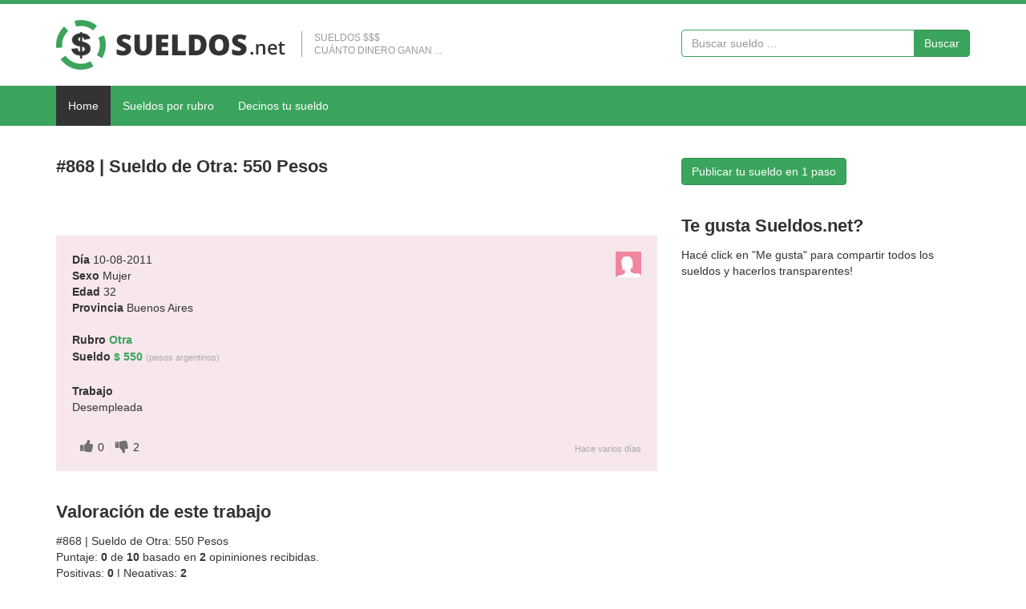

--- FILE ---
content_type: text/html; charset=UTF-8
request_url: https://www.sueldos.net/550-pesos-trabajo-otra-868
body_size: 3514
content:
<!DOCTYPE html>
<!-- /*!
* BarilocheWeb.com.ar
* Copyright 2016
*/ -->
<html lang="es">
<head>
	
	<meta charset="utf-8">
    <!--[if IE]><meta http-equiv="X-UA-Compatible" content="IE=edge,chrome=1"><![endif]-->    
    <meta name="viewport" content="width=device-width, initial-scale=1">
	<title>Otra 550 pesos - Sueldos #868</title>
    <meta name="description" content="Trabajo en Otra con sueldo de 550 pesos. Los sueldos de Otra. Cuánto dinero gana una persona en el rubro Otra">
    <meta name="keywords" content="sueldo Otra, sueldos, sueldos de 550 pesos, dinero, trabajo" />	
    <meta name="Robots" content="ALL" />
	<meta name="Robots" content="INDEX,FOLLOW" />
    <link rel="shortcut icon" href="/images/favicon.ico" />
	<link rel="apple-touch-icon-precomposed" href="/images/favicon.ico" />	  
	<!-- CSS -->
    <link href="/css/bootstrap.min.css" rel="stylesheet" media="screen">
    <link href="/css/font-awesome.min.css" rel="stylesheet" media="screen">
    <link href="/css/custom.css?v=0.1" rel="stylesheet" media="screen">
	<!-- HTML5 shim and Respond.js IE8 support of HTML5 elements and media queries -->
  	<!--[if lt IE 9]>
    	<script src="//cdnjs.cloudflare.com/ajax/libs/html5shiv/3.7/html5shiv.min.js"></script>
    	<script src="//cdnjs.cloudflare.com/ajax/libs/respond.js/1.1.0/respond.min.js"></script>
  	<![endif]-->
	<script type="text/javascript">
		var _gaq = _gaq || [];
		_gaq.push(["_setAccount", "UA-27532463-9"]);
		_gaq.push(["_trackPageview"]);
		(function() {
		var ga = document.createElement("script"); ga.type = "text/javascript"; ga.async = true;
		ga.src = ("https:" == document.location.protocol ? "https://ssl" : "http://www") + ".google-analytics.com/ga.js";
		var s = document.getElementsByTagName("script")[0]; s.parentNode.insertBefore(ga, s);
		})();
	</script>
	<script src="https://connect.facebook.net/es_ES/all.js#appId=233444973905880&amp;xfbml=1"></script>		
	    <script src='https://www.google.com/recaptcha/api.js'></script>   
</head>
<body>
	    <div id="firstmenu">
        <div class="container">
        	<div class="row">
            	<div class="col-sm-8">
                    <a href="/" class="logo"><img src="/images/logo.png" alt="Sueldos.net" width="286" height="62"/></a>
                    <div class="epigrafe hidden-sm hidden-xs">Sueldos $$$<br>Cuánto dinero ganan ...</div>
				</div>
                <div class="col-sm-4">
                    <form class="formtop" action="/buscar.php" method="get">
                    <div class="input-group">
                        <input name="q" placeholder="Buscar sueldo ..." class="form-control" tabindex="1" spellcheck="false" autofocus="" type="search">
                        <span class="input-group-btn">
                            <button class="btn btn-primary" type="submit">Buscar</button>
                        </span>
                    </div>
                    </form>
				</div>
			</div>
        </div>
    </div>
    <div class="navbar-default navbar-static-top" role="navigation" id="secondmenu">
        <div class="container">
            <div class="navbar-header">
                <button type="button" class="navbar-toggle" data-toggle="collapse" data-target=".navbar-collapse">
                    <span class="sr-only">Menu</span>
                    <i class="fa fa-bars"></i>
                </button>
                <a class="navbar-brand" href="/">Sueldos</a>
            </div>
            <div class="collapse navbar-collapse navbar-left">
                <ul class="nav navbar-nav">
                    <li class="active"><a href="/">Home</a></li>
                    <li class=""><a href="/rubros">Sueldos por rubro</a></li>
                    <li class=""><a href="/subirtusueldo">Decinos tu sueldo</a></li>
                </ul>
            </div>
        </div>
    </div>

	<div class="container">
    	<br><br>
        <div class="row">
            <div class="col-sm-8">
                <h1 class="h1">#868 | Sueldo de Otra: 550 Pesos</h1>
                <br>
				<script async src="//pagead2.googlesyndication.com/pagead/js/adsbygoogle.js"></script>
                <!-- sueldos -Trabajo- finito -->
                <ins class="adsbygoogle"
                     style="display:inline-block;width:468px;height:15px"
                     data-ad-client="ca-pub-8964122012610009"
                     data-ad-slot="8095153241"></ins>
                <script>
                (adsbygoogle = window.adsbygoogle || []).push({});
                </script>
				<br>

				<ul class="sueldos">
					 
					<li class="Mujer">
                        <span class="versueldo"><img src="/images/Mujer.gif" width="32" height="32" alt="Ver sueldo"></span>
                        <b>Día</b> 10-08-2011<br>
						<b>Sexo</b> Mujer<br>
						<b>Edad</b> 32<br>
						<b>Provincia</b> Buenos Aires<br><br>
						<b>Rubro</b> <a href="/otra"><strong>Otra</strong></a><br>
                        <b>Sueldo</b> <a href="/550-pesos"><strong>$ 550</strong></a> <span class="txtclaro">(pesos argentinos)</span><br><br>
                        <b>Trabajo</b><br>
                        <p>Desempleada</p>
                        <br>
                        <div class="votos">
                        	<i class="fa fa-thumbs-up" aria-hidden="true"></i>0
                            <i class="fa fa-thumbs-down" aria-hidden="true"></i>2
						</div>                            
                        <time datetime="2011-08-10T16:03:33+03:00">Hace varios días</time>
                    </li>                </ul>                  
                <br>
                
				                
                                    
                <div itemscope itemtype="http://data-vocabulary.org/Review-aggregate">
                    <h2 class="h1">Valoración de este trabajo</h2>
                    <span class="item" itemprop="itemreviewed">#868 | Sueldo de Otra: 550 Pesos</span><br>
                    <span itemprop="rating" itemscope itemtype="http://data-vocabulary.org/Rating">Puntaje: <b><span itemprop="average">0</span></b> de <b><span itemprop="best">10</span></b> basado en <b><span itemprop="votes">2</span></b> opininiones recibidas.</span><br>
                    Positivas: <b>0</b> | Negativas: <b>2</b><br><br>
					<p>Este trabajo parecería tener un <b>SUELDO BAJO</b>. Al menos eso es lo que opina la gente!! <br>Si es tu trabajo te aconsejer&iacute;amos que vayas buscando otro en los clasificados!</p>                    
                </div>
                <br>

                				<p>Para dejar un comentario primero te pedimos que nos digas si el sueldo está bien pago o mal pago según tu opinión</p>
				<input class="btn btn-primary" onclick="mostrarDivFormComentario(); MakeRequest('868','1');" value="Está BIEN pago" type="button">
                <input class="btn btn-primary" onclick="mostrarDivFormComentario(); MakeRequest('868','0');" value="Está MAL pago" type="button">
				<div id="ResponseDiv868" class="respuestaOpinionSueldo"></div>
				<br>	
				<div id="divFormComentario">
                    <form id="formComentario" method="post" action="#">
                    	<input type="hidden" name="id" value="868">
                        <div class="form-group">
                            <label>Nombre</label>
                            <input type="text" class="form-control" name="nombre" placeholder="Tu nombre">
                        </div>
                        <div class="form-group">
                            <label>Comentario</label>
                            <textarea class="form-control" name="comentario" placeholder="Tu opinión..." rows="4"></textarea>
                        </div>
                        <div class="form-group">
                            <div class="g-recaptcha" data-sitekey="6LcZjkwUAAAAAN6WWhROlrEb15elUPu2WHdmVZNA"></div>                                
                        </div>
                        <div class="modal-botones">
                            <button type="submit" class="btn btn-primary btnsendcontact">Guardar comentario</button>
                        </div>
                        <div class="estate-form"></div>
                    </form>
                    <br>
                </div>
               
                <br>
                <h2 class="h1">Te gusta este sueldo, trabajo u opinión?</h2>
                                <p><fb:like href="https://www.sueldos.net/550-pesos-trabajo-otra-868" send="false" width="450" show_faces="false" font=""></fb:like></p>                
				<br>
                
                <h3 class="h1">Decinos tu sueldo</h3>                
                <p>Enterate si te están pagando bien de acuerdo a tu edad, rubro y antiguëdad!</p>
                <a class="btn btn-primary" href="/subirtusueldo">Publicar tu sueldo en 1 paso</a>
                <br><br><br>
                
                
                <h3 class="h1">Ver más sueldos - Cuánto ganan&hellip;</h1>
                <p>&raquo; Ver más sueldos de <a href="/otra">Otra</a><br>
                &raquo; Ver más sueldos por <a href="/rubros">Rubros</a></p>
                <br>
			   
				<script async src="//pagead2.googlesyndication.com/pagead/js/adsbygoogle.js"></script>
                <!-- sueldos - ul enlaces -->
                <ins class="adsbygoogle"
                     style="display:inline-block;width:200px;height:90px"
                     data-ad-client="ca-pub-8964122012610009"
                     data-ad-slot="7440848442"></ins>
                <script>
                (adsbygoogle = window.adsbygoogle || []).push({});
                </script>
                <br>

            </div>
            <div class="col-sm-4">
                <a class="btn btn-primary" href="/subirtusueldo">Publicar tu sueldo en 1 paso</a>
                <br><br><br>
                            
    			<h3 class="h1">Te gusta Sueldos.net?</h3>
                Hacé click en "Me gusta" para compartir todos los sueldos y hacerlos transparentes!<br><br>
                <fb:like href="https://www.sueldos.net" send="false" width="280" show_faces="true" font=""></fb:like>
                
                <br><br><br>
				<script async src="//pagead2.googlesyndication.com/pagead/js/adsbygoogle.js"></script>
                <!-- sueldos - mediano -->
                <ins class="adsbygoogle"
                     style="display:inline-block;width:300px;height:250px"
                     data-ad-client="ca-pub-8964122012610009"
                     data-ad-slot="4487382040"></ins>
                <script>
                (adsbygoogle = window.adsbygoogle || []).push({});
                </script>
                <br><br><br>
                
                <h3 class="h1">Los que más dinero ganan</h3>
                Los rubros de trabajo que más ganan son:<br><br>
                <ol>
					<li><a href="/mercadotecnia-internacional">Mercadotecnia Internacional</a></li><li><a href="/it-qa-testing">IT - QA / Testing</a></li><li><a href="/comercial">Comercial</a></li><li><a href="/it-desarrollo-web">IT - Desarrollo Web</a></li><li><a href="/gerencia-direccion-general">Gerencia / Dirección General</a></li><li><a href="/produccion">Producción</a></li><li><a href="/finanzas-internacionales">Finanzas Internacionales</a></li><li><a href="/ingenieria">Ingeniería</a></li><li><a href="/arquitectura-construccion">Arquitectura/Construcción</a></li><li><a href="/marketing">Marketing</a></li><li><a href="/administracion">Administración</a></li><li><a href="/transporte">Transporte</a></li><li><a href="/logistica">Logística</a></li><li><a href="/it-gerencia">IT - Gerencia</a></li><li><a href="/mantenimiento">Mantenimiento</a></li><li><a href="/it-project-management">IT - Project Management</a></li><li><a href="/asesoria-en-comercio-exterior">Asesoría en Comercio Exterior</a></li><li><a href="/ventas-internacionales-exportacion">Ventas Internacionales/Exportación</a></li><li><a href="/it-lider-tecnico">IT - Líder Técnico</a></li><li><a href="/soporte-tecnico">Soporte Técnico</a></li>                </ol>
                &raquo; Ver todos los <a href="/rubros">rubros</a>
                <br><br><br>
				
                <h3 class="h1">Publicar tu sueldo</h3>
                <a class="btn btn-primary" href="/subirtusueldo">Publicar tu sueldo en 1 paso</a>
                <br><br><br>         
            </div>
        </div>
        <br><br>
	</div>
    
		
    <!-- Footer -->
	<div id="footer">
    	<div class="container">
            <p>Copyright © 2017 - Todos los derechos reservados - <a href="/">Sueldos.net</a><br>
            <a href="/">Sueldos.net</a> » Es una web simple pero que sirve para saber realmente cómo es tu sueldo.<br>
            Cuánto ganan los demás …<p>
        </div>
	</div>    
    
	<!-- Javascript files -->
   	<script type="text/javascript" src="/js/jquery-1.11.0.min.js"></script>
   	<script type="text/javascript" src="/js/bootstrap.min.js"></script> 
   	<script type="text/javascript" src="/js/jquery.placeholder.js"></script>
	<script type="text/javascript" src="/js/custom-original.js?v=0.2"></script> 
</body>
</html>    	

--- FILE ---
content_type: text/html; charset=utf-8
request_url: https://www.google.com/recaptcha/api2/anchor?ar=1&k=6LcZjkwUAAAAAN6WWhROlrEb15elUPu2WHdmVZNA&co=aHR0cHM6Ly93d3cuc3VlbGRvcy5uZXQ6NDQz&hl=en&v=9TiwnJFHeuIw_s0wSd3fiKfN&size=normal&anchor-ms=20000&execute-ms=30000&cb=mkcvm4bc7vwa
body_size: 48954
content:
<!DOCTYPE HTML><html dir="ltr" lang="en"><head><meta http-equiv="Content-Type" content="text/html; charset=UTF-8">
<meta http-equiv="X-UA-Compatible" content="IE=edge">
<title>reCAPTCHA</title>
<style type="text/css">
/* cyrillic-ext */
@font-face {
  font-family: 'Roboto';
  font-style: normal;
  font-weight: 400;
  font-stretch: 100%;
  src: url(//fonts.gstatic.com/s/roboto/v48/KFO7CnqEu92Fr1ME7kSn66aGLdTylUAMa3GUBHMdazTgWw.woff2) format('woff2');
  unicode-range: U+0460-052F, U+1C80-1C8A, U+20B4, U+2DE0-2DFF, U+A640-A69F, U+FE2E-FE2F;
}
/* cyrillic */
@font-face {
  font-family: 'Roboto';
  font-style: normal;
  font-weight: 400;
  font-stretch: 100%;
  src: url(//fonts.gstatic.com/s/roboto/v48/KFO7CnqEu92Fr1ME7kSn66aGLdTylUAMa3iUBHMdazTgWw.woff2) format('woff2');
  unicode-range: U+0301, U+0400-045F, U+0490-0491, U+04B0-04B1, U+2116;
}
/* greek-ext */
@font-face {
  font-family: 'Roboto';
  font-style: normal;
  font-weight: 400;
  font-stretch: 100%;
  src: url(//fonts.gstatic.com/s/roboto/v48/KFO7CnqEu92Fr1ME7kSn66aGLdTylUAMa3CUBHMdazTgWw.woff2) format('woff2');
  unicode-range: U+1F00-1FFF;
}
/* greek */
@font-face {
  font-family: 'Roboto';
  font-style: normal;
  font-weight: 400;
  font-stretch: 100%;
  src: url(//fonts.gstatic.com/s/roboto/v48/KFO7CnqEu92Fr1ME7kSn66aGLdTylUAMa3-UBHMdazTgWw.woff2) format('woff2');
  unicode-range: U+0370-0377, U+037A-037F, U+0384-038A, U+038C, U+038E-03A1, U+03A3-03FF;
}
/* math */
@font-face {
  font-family: 'Roboto';
  font-style: normal;
  font-weight: 400;
  font-stretch: 100%;
  src: url(//fonts.gstatic.com/s/roboto/v48/KFO7CnqEu92Fr1ME7kSn66aGLdTylUAMawCUBHMdazTgWw.woff2) format('woff2');
  unicode-range: U+0302-0303, U+0305, U+0307-0308, U+0310, U+0312, U+0315, U+031A, U+0326-0327, U+032C, U+032F-0330, U+0332-0333, U+0338, U+033A, U+0346, U+034D, U+0391-03A1, U+03A3-03A9, U+03B1-03C9, U+03D1, U+03D5-03D6, U+03F0-03F1, U+03F4-03F5, U+2016-2017, U+2034-2038, U+203C, U+2040, U+2043, U+2047, U+2050, U+2057, U+205F, U+2070-2071, U+2074-208E, U+2090-209C, U+20D0-20DC, U+20E1, U+20E5-20EF, U+2100-2112, U+2114-2115, U+2117-2121, U+2123-214F, U+2190, U+2192, U+2194-21AE, U+21B0-21E5, U+21F1-21F2, U+21F4-2211, U+2213-2214, U+2216-22FF, U+2308-230B, U+2310, U+2319, U+231C-2321, U+2336-237A, U+237C, U+2395, U+239B-23B7, U+23D0, U+23DC-23E1, U+2474-2475, U+25AF, U+25B3, U+25B7, U+25BD, U+25C1, U+25CA, U+25CC, U+25FB, U+266D-266F, U+27C0-27FF, U+2900-2AFF, U+2B0E-2B11, U+2B30-2B4C, U+2BFE, U+3030, U+FF5B, U+FF5D, U+1D400-1D7FF, U+1EE00-1EEFF;
}
/* symbols */
@font-face {
  font-family: 'Roboto';
  font-style: normal;
  font-weight: 400;
  font-stretch: 100%;
  src: url(//fonts.gstatic.com/s/roboto/v48/KFO7CnqEu92Fr1ME7kSn66aGLdTylUAMaxKUBHMdazTgWw.woff2) format('woff2');
  unicode-range: U+0001-000C, U+000E-001F, U+007F-009F, U+20DD-20E0, U+20E2-20E4, U+2150-218F, U+2190, U+2192, U+2194-2199, U+21AF, U+21E6-21F0, U+21F3, U+2218-2219, U+2299, U+22C4-22C6, U+2300-243F, U+2440-244A, U+2460-24FF, U+25A0-27BF, U+2800-28FF, U+2921-2922, U+2981, U+29BF, U+29EB, U+2B00-2BFF, U+4DC0-4DFF, U+FFF9-FFFB, U+10140-1018E, U+10190-1019C, U+101A0, U+101D0-101FD, U+102E0-102FB, U+10E60-10E7E, U+1D2C0-1D2D3, U+1D2E0-1D37F, U+1F000-1F0FF, U+1F100-1F1AD, U+1F1E6-1F1FF, U+1F30D-1F30F, U+1F315, U+1F31C, U+1F31E, U+1F320-1F32C, U+1F336, U+1F378, U+1F37D, U+1F382, U+1F393-1F39F, U+1F3A7-1F3A8, U+1F3AC-1F3AF, U+1F3C2, U+1F3C4-1F3C6, U+1F3CA-1F3CE, U+1F3D4-1F3E0, U+1F3ED, U+1F3F1-1F3F3, U+1F3F5-1F3F7, U+1F408, U+1F415, U+1F41F, U+1F426, U+1F43F, U+1F441-1F442, U+1F444, U+1F446-1F449, U+1F44C-1F44E, U+1F453, U+1F46A, U+1F47D, U+1F4A3, U+1F4B0, U+1F4B3, U+1F4B9, U+1F4BB, U+1F4BF, U+1F4C8-1F4CB, U+1F4D6, U+1F4DA, U+1F4DF, U+1F4E3-1F4E6, U+1F4EA-1F4ED, U+1F4F7, U+1F4F9-1F4FB, U+1F4FD-1F4FE, U+1F503, U+1F507-1F50B, U+1F50D, U+1F512-1F513, U+1F53E-1F54A, U+1F54F-1F5FA, U+1F610, U+1F650-1F67F, U+1F687, U+1F68D, U+1F691, U+1F694, U+1F698, U+1F6AD, U+1F6B2, U+1F6B9-1F6BA, U+1F6BC, U+1F6C6-1F6CF, U+1F6D3-1F6D7, U+1F6E0-1F6EA, U+1F6F0-1F6F3, U+1F6F7-1F6FC, U+1F700-1F7FF, U+1F800-1F80B, U+1F810-1F847, U+1F850-1F859, U+1F860-1F887, U+1F890-1F8AD, U+1F8B0-1F8BB, U+1F8C0-1F8C1, U+1F900-1F90B, U+1F93B, U+1F946, U+1F984, U+1F996, U+1F9E9, U+1FA00-1FA6F, U+1FA70-1FA7C, U+1FA80-1FA89, U+1FA8F-1FAC6, U+1FACE-1FADC, U+1FADF-1FAE9, U+1FAF0-1FAF8, U+1FB00-1FBFF;
}
/* vietnamese */
@font-face {
  font-family: 'Roboto';
  font-style: normal;
  font-weight: 400;
  font-stretch: 100%;
  src: url(//fonts.gstatic.com/s/roboto/v48/KFO7CnqEu92Fr1ME7kSn66aGLdTylUAMa3OUBHMdazTgWw.woff2) format('woff2');
  unicode-range: U+0102-0103, U+0110-0111, U+0128-0129, U+0168-0169, U+01A0-01A1, U+01AF-01B0, U+0300-0301, U+0303-0304, U+0308-0309, U+0323, U+0329, U+1EA0-1EF9, U+20AB;
}
/* latin-ext */
@font-face {
  font-family: 'Roboto';
  font-style: normal;
  font-weight: 400;
  font-stretch: 100%;
  src: url(//fonts.gstatic.com/s/roboto/v48/KFO7CnqEu92Fr1ME7kSn66aGLdTylUAMa3KUBHMdazTgWw.woff2) format('woff2');
  unicode-range: U+0100-02BA, U+02BD-02C5, U+02C7-02CC, U+02CE-02D7, U+02DD-02FF, U+0304, U+0308, U+0329, U+1D00-1DBF, U+1E00-1E9F, U+1EF2-1EFF, U+2020, U+20A0-20AB, U+20AD-20C0, U+2113, U+2C60-2C7F, U+A720-A7FF;
}
/* latin */
@font-face {
  font-family: 'Roboto';
  font-style: normal;
  font-weight: 400;
  font-stretch: 100%;
  src: url(//fonts.gstatic.com/s/roboto/v48/KFO7CnqEu92Fr1ME7kSn66aGLdTylUAMa3yUBHMdazQ.woff2) format('woff2');
  unicode-range: U+0000-00FF, U+0131, U+0152-0153, U+02BB-02BC, U+02C6, U+02DA, U+02DC, U+0304, U+0308, U+0329, U+2000-206F, U+20AC, U+2122, U+2191, U+2193, U+2212, U+2215, U+FEFF, U+FFFD;
}
/* cyrillic-ext */
@font-face {
  font-family: 'Roboto';
  font-style: normal;
  font-weight: 500;
  font-stretch: 100%;
  src: url(//fonts.gstatic.com/s/roboto/v48/KFO7CnqEu92Fr1ME7kSn66aGLdTylUAMa3GUBHMdazTgWw.woff2) format('woff2');
  unicode-range: U+0460-052F, U+1C80-1C8A, U+20B4, U+2DE0-2DFF, U+A640-A69F, U+FE2E-FE2F;
}
/* cyrillic */
@font-face {
  font-family: 'Roboto';
  font-style: normal;
  font-weight: 500;
  font-stretch: 100%;
  src: url(//fonts.gstatic.com/s/roboto/v48/KFO7CnqEu92Fr1ME7kSn66aGLdTylUAMa3iUBHMdazTgWw.woff2) format('woff2');
  unicode-range: U+0301, U+0400-045F, U+0490-0491, U+04B0-04B1, U+2116;
}
/* greek-ext */
@font-face {
  font-family: 'Roboto';
  font-style: normal;
  font-weight: 500;
  font-stretch: 100%;
  src: url(//fonts.gstatic.com/s/roboto/v48/KFO7CnqEu92Fr1ME7kSn66aGLdTylUAMa3CUBHMdazTgWw.woff2) format('woff2');
  unicode-range: U+1F00-1FFF;
}
/* greek */
@font-face {
  font-family: 'Roboto';
  font-style: normal;
  font-weight: 500;
  font-stretch: 100%;
  src: url(//fonts.gstatic.com/s/roboto/v48/KFO7CnqEu92Fr1ME7kSn66aGLdTylUAMa3-UBHMdazTgWw.woff2) format('woff2');
  unicode-range: U+0370-0377, U+037A-037F, U+0384-038A, U+038C, U+038E-03A1, U+03A3-03FF;
}
/* math */
@font-face {
  font-family: 'Roboto';
  font-style: normal;
  font-weight: 500;
  font-stretch: 100%;
  src: url(//fonts.gstatic.com/s/roboto/v48/KFO7CnqEu92Fr1ME7kSn66aGLdTylUAMawCUBHMdazTgWw.woff2) format('woff2');
  unicode-range: U+0302-0303, U+0305, U+0307-0308, U+0310, U+0312, U+0315, U+031A, U+0326-0327, U+032C, U+032F-0330, U+0332-0333, U+0338, U+033A, U+0346, U+034D, U+0391-03A1, U+03A3-03A9, U+03B1-03C9, U+03D1, U+03D5-03D6, U+03F0-03F1, U+03F4-03F5, U+2016-2017, U+2034-2038, U+203C, U+2040, U+2043, U+2047, U+2050, U+2057, U+205F, U+2070-2071, U+2074-208E, U+2090-209C, U+20D0-20DC, U+20E1, U+20E5-20EF, U+2100-2112, U+2114-2115, U+2117-2121, U+2123-214F, U+2190, U+2192, U+2194-21AE, U+21B0-21E5, U+21F1-21F2, U+21F4-2211, U+2213-2214, U+2216-22FF, U+2308-230B, U+2310, U+2319, U+231C-2321, U+2336-237A, U+237C, U+2395, U+239B-23B7, U+23D0, U+23DC-23E1, U+2474-2475, U+25AF, U+25B3, U+25B7, U+25BD, U+25C1, U+25CA, U+25CC, U+25FB, U+266D-266F, U+27C0-27FF, U+2900-2AFF, U+2B0E-2B11, U+2B30-2B4C, U+2BFE, U+3030, U+FF5B, U+FF5D, U+1D400-1D7FF, U+1EE00-1EEFF;
}
/* symbols */
@font-face {
  font-family: 'Roboto';
  font-style: normal;
  font-weight: 500;
  font-stretch: 100%;
  src: url(//fonts.gstatic.com/s/roboto/v48/KFO7CnqEu92Fr1ME7kSn66aGLdTylUAMaxKUBHMdazTgWw.woff2) format('woff2');
  unicode-range: U+0001-000C, U+000E-001F, U+007F-009F, U+20DD-20E0, U+20E2-20E4, U+2150-218F, U+2190, U+2192, U+2194-2199, U+21AF, U+21E6-21F0, U+21F3, U+2218-2219, U+2299, U+22C4-22C6, U+2300-243F, U+2440-244A, U+2460-24FF, U+25A0-27BF, U+2800-28FF, U+2921-2922, U+2981, U+29BF, U+29EB, U+2B00-2BFF, U+4DC0-4DFF, U+FFF9-FFFB, U+10140-1018E, U+10190-1019C, U+101A0, U+101D0-101FD, U+102E0-102FB, U+10E60-10E7E, U+1D2C0-1D2D3, U+1D2E0-1D37F, U+1F000-1F0FF, U+1F100-1F1AD, U+1F1E6-1F1FF, U+1F30D-1F30F, U+1F315, U+1F31C, U+1F31E, U+1F320-1F32C, U+1F336, U+1F378, U+1F37D, U+1F382, U+1F393-1F39F, U+1F3A7-1F3A8, U+1F3AC-1F3AF, U+1F3C2, U+1F3C4-1F3C6, U+1F3CA-1F3CE, U+1F3D4-1F3E0, U+1F3ED, U+1F3F1-1F3F3, U+1F3F5-1F3F7, U+1F408, U+1F415, U+1F41F, U+1F426, U+1F43F, U+1F441-1F442, U+1F444, U+1F446-1F449, U+1F44C-1F44E, U+1F453, U+1F46A, U+1F47D, U+1F4A3, U+1F4B0, U+1F4B3, U+1F4B9, U+1F4BB, U+1F4BF, U+1F4C8-1F4CB, U+1F4D6, U+1F4DA, U+1F4DF, U+1F4E3-1F4E6, U+1F4EA-1F4ED, U+1F4F7, U+1F4F9-1F4FB, U+1F4FD-1F4FE, U+1F503, U+1F507-1F50B, U+1F50D, U+1F512-1F513, U+1F53E-1F54A, U+1F54F-1F5FA, U+1F610, U+1F650-1F67F, U+1F687, U+1F68D, U+1F691, U+1F694, U+1F698, U+1F6AD, U+1F6B2, U+1F6B9-1F6BA, U+1F6BC, U+1F6C6-1F6CF, U+1F6D3-1F6D7, U+1F6E0-1F6EA, U+1F6F0-1F6F3, U+1F6F7-1F6FC, U+1F700-1F7FF, U+1F800-1F80B, U+1F810-1F847, U+1F850-1F859, U+1F860-1F887, U+1F890-1F8AD, U+1F8B0-1F8BB, U+1F8C0-1F8C1, U+1F900-1F90B, U+1F93B, U+1F946, U+1F984, U+1F996, U+1F9E9, U+1FA00-1FA6F, U+1FA70-1FA7C, U+1FA80-1FA89, U+1FA8F-1FAC6, U+1FACE-1FADC, U+1FADF-1FAE9, U+1FAF0-1FAF8, U+1FB00-1FBFF;
}
/* vietnamese */
@font-face {
  font-family: 'Roboto';
  font-style: normal;
  font-weight: 500;
  font-stretch: 100%;
  src: url(//fonts.gstatic.com/s/roboto/v48/KFO7CnqEu92Fr1ME7kSn66aGLdTylUAMa3OUBHMdazTgWw.woff2) format('woff2');
  unicode-range: U+0102-0103, U+0110-0111, U+0128-0129, U+0168-0169, U+01A0-01A1, U+01AF-01B0, U+0300-0301, U+0303-0304, U+0308-0309, U+0323, U+0329, U+1EA0-1EF9, U+20AB;
}
/* latin-ext */
@font-face {
  font-family: 'Roboto';
  font-style: normal;
  font-weight: 500;
  font-stretch: 100%;
  src: url(//fonts.gstatic.com/s/roboto/v48/KFO7CnqEu92Fr1ME7kSn66aGLdTylUAMa3KUBHMdazTgWw.woff2) format('woff2');
  unicode-range: U+0100-02BA, U+02BD-02C5, U+02C7-02CC, U+02CE-02D7, U+02DD-02FF, U+0304, U+0308, U+0329, U+1D00-1DBF, U+1E00-1E9F, U+1EF2-1EFF, U+2020, U+20A0-20AB, U+20AD-20C0, U+2113, U+2C60-2C7F, U+A720-A7FF;
}
/* latin */
@font-face {
  font-family: 'Roboto';
  font-style: normal;
  font-weight: 500;
  font-stretch: 100%;
  src: url(//fonts.gstatic.com/s/roboto/v48/KFO7CnqEu92Fr1ME7kSn66aGLdTylUAMa3yUBHMdazQ.woff2) format('woff2');
  unicode-range: U+0000-00FF, U+0131, U+0152-0153, U+02BB-02BC, U+02C6, U+02DA, U+02DC, U+0304, U+0308, U+0329, U+2000-206F, U+20AC, U+2122, U+2191, U+2193, U+2212, U+2215, U+FEFF, U+FFFD;
}
/* cyrillic-ext */
@font-face {
  font-family: 'Roboto';
  font-style: normal;
  font-weight: 900;
  font-stretch: 100%;
  src: url(//fonts.gstatic.com/s/roboto/v48/KFO7CnqEu92Fr1ME7kSn66aGLdTylUAMa3GUBHMdazTgWw.woff2) format('woff2');
  unicode-range: U+0460-052F, U+1C80-1C8A, U+20B4, U+2DE0-2DFF, U+A640-A69F, U+FE2E-FE2F;
}
/* cyrillic */
@font-face {
  font-family: 'Roboto';
  font-style: normal;
  font-weight: 900;
  font-stretch: 100%;
  src: url(//fonts.gstatic.com/s/roboto/v48/KFO7CnqEu92Fr1ME7kSn66aGLdTylUAMa3iUBHMdazTgWw.woff2) format('woff2');
  unicode-range: U+0301, U+0400-045F, U+0490-0491, U+04B0-04B1, U+2116;
}
/* greek-ext */
@font-face {
  font-family: 'Roboto';
  font-style: normal;
  font-weight: 900;
  font-stretch: 100%;
  src: url(//fonts.gstatic.com/s/roboto/v48/KFO7CnqEu92Fr1ME7kSn66aGLdTylUAMa3CUBHMdazTgWw.woff2) format('woff2');
  unicode-range: U+1F00-1FFF;
}
/* greek */
@font-face {
  font-family: 'Roboto';
  font-style: normal;
  font-weight: 900;
  font-stretch: 100%;
  src: url(//fonts.gstatic.com/s/roboto/v48/KFO7CnqEu92Fr1ME7kSn66aGLdTylUAMa3-UBHMdazTgWw.woff2) format('woff2');
  unicode-range: U+0370-0377, U+037A-037F, U+0384-038A, U+038C, U+038E-03A1, U+03A3-03FF;
}
/* math */
@font-face {
  font-family: 'Roboto';
  font-style: normal;
  font-weight: 900;
  font-stretch: 100%;
  src: url(//fonts.gstatic.com/s/roboto/v48/KFO7CnqEu92Fr1ME7kSn66aGLdTylUAMawCUBHMdazTgWw.woff2) format('woff2');
  unicode-range: U+0302-0303, U+0305, U+0307-0308, U+0310, U+0312, U+0315, U+031A, U+0326-0327, U+032C, U+032F-0330, U+0332-0333, U+0338, U+033A, U+0346, U+034D, U+0391-03A1, U+03A3-03A9, U+03B1-03C9, U+03D1, U+03D5-03D6, U+03F0-03F1, U+03F4-03F5, U+2016-2017, U+2034-2038, U+203C, U+2040, U+2043, U+2047, U+2050, U+2057, U+205F, U+2070-2071, U+2074-208E, U+2090-209C, U+20D0-20DC, U+20E1, U+20E5-20EF, U+2100-2112, U+2114-2115, U+2117-2121, U+2123-214F, U+2190, U+2192, U+2194-21AE, U+21B0-21E5, U+21F1-21F2, U+21F4-2211, U+2213-2214, U+2216-22FF, U+2308-230B, U+2310, U+2319, U+231C-2321, U+2336-237A, U+237C, U+2395, U+239B-23B7, U+23D0, U+23DC-23E1, U+2474-2475, U+25AF, U+25B3, U+25B7, U+25BD, U+25C1, U+25CA, U+25CC, U+25FB, U+266D-266F, U+27C0-27FF, U+2900-2AFF, U+2B0E-2B11, U+2B30-2B4C, U+2BFE, U+3030, U+FF5B, U+FF5D, U+1D400-1D7FF, U+1EE00-1EEFF;
}
/* symbols */
@font-face {
  font-family: 'Roboto';
  font-style: normal;
  font-weight: 900;
  font-stretch: 100%;
  src: url(//fonts.gstatic.com/s/roboto/v48/KFO7CnqEu92Fr1ME7kSn66aGLdTylUAMaxKUBHMdazTgWw.woff2) format('woff2');
  unicode-range: U+0001-000C, U+000E-001F, U+007F-009F, U+20DD-20E0, U+20E2-20E4, U+2150-218F, U+2190, U+2192, U+2194-2199, U+21AF, U+21E6-21F0, U+21F3, U+2218-2219, U+2299, U+22C4-22C6, U+2300-243F, U+2440-244A, U+2460-24FF, U+25A0-27BF, U+2800-28FF, U+2921-2922, U+2981, U+29BF, U+29EB, U+2B00-2BFF, U+4DC0-4DFF, U+FFF9-FFFB, U+10140-1018E, U+10190-1019C, U+101A0, U+101D0-101FD, U+102E0-102FB, U+10E60-10E7E, U+1D2C0-1D2D3, U+1D2E0-1D37F, U+1F000-1F0FF, U+1F100-1F1AD, U+1F1E6-1F1FF, U+1F30D-1F30F, U+1F315, U+1F31C, U+1F31E, U+1F320-1F32C, U+1F336, U+1F378, U+1F37D, U+1F382, U+1F393-1F39F, U+1F3A7-1F3A8, U+1F3AC-1F3AF, U+1F3C2, U+1F3C4-1F3C6, U+1F3CA-1F3CE, U+1F3D4-1F3E0, U+1F3ED, U+1F3F1-1F3F3, U+1F3F5-1F3F7, U+1F408, U+1F415, U+1F41F, U+1F426, U+1F43F, U+1F441-1F442, U+1F444, U+1F446-1F449, U+1F44C-1F44E, U+1F453, U+1F46A, U+1F47D, U+1F4A3, U+1F4B0, U+1F4B3, U+1F4B9, U+1F4BB, U+1F4BF, U+1F4C8-1F4CB, U+1F4D6, U+1F4DA, U+1F4DF, U+1F4E3-1F4E6, U+1F4EA-1F4ED, U+1F4F7, U+1F4F9-1F4FB, U+1F4FD-1F4FE, U+1F503, U+1F507-1F50B, U+1F50D, U+1F512-1F513, U+1F53E-1F54A, U+1F54F-1F5FA, U+1F610, U+1F650-1F67F, U+1F687, U+1F68D, U+1F691, U+1F694, U+1F698, U+1F6AD, U+1F6B2, U+1F6B9-1F6BA, U+1F6BC, U+1F6C6-1F6CF, U+1F6D3-1F6D7, U+1F6E0-1F6EA, U+1F6F0-1F6F3, U+1F6F7-1F6FC, U+1F700-1F7FF, U+1F800-1F80B, U+1F810-1F847, U+1F850-1F859, U+1F860-1F887, U+1F890-1F8AD, U+1F8B0-1F8BB, U+1F8C0-1F8C1, U+1F900-1F90B, U+1F93B, U+1F946, U+1F984, U+1F996, U+1F9E9, U+1FA00-1FA6F, U+1FA70-1FA7C, U+1FA80-1FA89, U+1FA8F-1FAC6, U+1FACE-1FADC, U+1FADF-1FAE9, U+1FAF0-1FAF8, U+1FB00-1FBFF;
}
/* vietnamese */
@font-face {
  font-family: 'Roboto';
  font-style: normal;
  font-weight: 900;
  font-stretch: 100%;
  src: url(//fonts.gstatic.com/s/roboto/v48/KFO7CnqEu92Fr1ME7kSn66aGLdTylUAMa3OUBHMdazTgWw.woff2) format('woff2');
  unicode-range: U+0102-0103, U+0110-0111, U+0128-0129, U+0168-0169, U+01A0-01A1, U+01AF-01B0, U+0300-0301, U+0303-0304, U+0308-0309, U+0323, U+0329, U+1EA0-1EF9, U+20AB;
}
/* latin-ext */
@font-face {
  font-family: 'Roboto';
  font-style: normal;
  font-weight: 900;
  font-stretch: 100%;
  src: url(//fonts.gstatic.com/s/roboto/v48/KFO7CnqEu92Fr1ME7kSn66aGLdTylUAMa3KUBHMdazTgWw.woff2) format('woff2');
  unicode-range: U+0100-02BA, U+02BD-02C5, U+02C7-02CC, U+02CE-02D7, U+02DD-02FF, U+0304, U+0308, U+0329, U+1D00-1DBF, U+1E00-1E9F, U+1EF2-1EFF, U+2020, U+20A0-20AB, U+20AD-20C0, U+2113, U+2C60-2C7F, U+A720-A7FF;
}
/* latin */
@font-face {
  font-family: 'Roboto';
  font-style: normal;
  font-weight: 900;
  font-stretch: 100%;
  src: url(//fonts.gstatic.com/s/roboto/v48/KFO7CnqEu92Fr1ME7kSn66aGLdTylUAMa3yUBHMdazQ.woff2) format('woff2');
  unicode-range: U+0000-00FF, U+0131, U+0152-0153, U+02BB-02BC, U+02C6, U+02DA, U+02DC, U+0304, U+0308, U+0329, U+2000-206F, U+20AC, U+2122, U+2191, U+2193, U+2212, U+2215, U+FEFF, U+FFFD;
}

</style>
<link rel="stylesheet" type="text/css" href="https://www.gstatic.com/recaptcha/releases/9TiwnJFHeuIw_s0wSd3fiKfN/styles__ltr.css">
<script nonce="2RTQBIrcloBKyEiFfxKFDw" type="text/javascript">window['__recaptcha_api'] = 'https://www.google.com/recaptcha/api2/';</script>
<script type="text/javascript" src="https://www.gstatic.com/recaptcha/releases/9TiwnJFHeuIw_s0wSd3fiKfN/recaptcha__en.js" nonce="2RTQBIrcloBKyEiFfxKFDw">
      
    </script></head>
<body><div id="rc-anchor-alert" class="rc-anchor-alert"></div>
<input type="hidden" id="recaptcha-token" value="[base64]">
<script type="text/javascript" nonce="2RTQBIrcloBKyEiFfxKFDw">
      recaptcha.anchor.Main.init("[\x22ainput\x22,[\x22bgdata\x22,\x22\x22,\[base64]/[base64]/[base64]/[base64]/cjw8ejpyPj4+eil9Y2F0Y2gobCl7dGhyb3cgbDt9fSxIPWZ1bmN0aW9uKHcsdCx6KXtpZih3PT0xOTR8fHc9PTIwOCl0LnZbd10/dC52W3ddLmNvbmNhdCh6KTp0LnZbd109b2Yoeix0KTtlbHNle2lmKHQuYkImJnchPTMxNylyZXR1cm47dz09NjZ8fHc9PTEyMnx8dz09NDcwfHx3PT00NHx8dz09NDE2fHx3PT0zOTd8fHc9PTQyMXx8dz09Njh8fHc9PTcwfHx3PT0xODQ/[base64]/[base64]/[base64]/bmV3IGRbVl0oSlswXSk6cD09Mj9uZXcgZFtWXShKWzBdLEpbMV0pOnA9PTM/bmV3IGRbVl0oSlswXSxKWzFdLEpbMl0pOnA9PTQ/[base64]/[base64]/[base64]/[base64]\x22,\[base64]\\u003d\x22,\x22w4HDlcOQw4tQHBfCqSLDsSNtw5MZSm7CsHzCo8K1w4VuGFYWw7fCrcKnw4rChMKeHh4Gw5oFwr9lHzF2X8KYWDvDs8O1w7/CscK4woLDgsOnwqTCpTvCmsO8CiLChCIJFnpXwr/DhcOpIsKYCMKQFX/DoMKsw4ERSMKZHnt7csKmUcK3cRDCmWDDscOpwpXDjcOLacOEwo7DicKew67Dl3Edw6INw4s6I34SfBpJwoDDoWDCkEXChBLDrD3DhXnDvBrDs8OOw5I5BVbCkWFJGMO2wpYjwpLDucKOwoYhw6spJ8OcMcK8wrpZCsKuwqrCp8K5w6Jbw4F6w4sWwoZBEcObwoJENh/Cs1cUw6DDtAzCvsOhwpU6GWHCvDZkwqV6wrMaOMORYMOvwr87w5Zqw5tKwo5oVVLDpBvClT/DrGN8w5HDucKKQ8OGw53DucKBwqLDvsKZwrjDtcK4w4/DocOYHUpqa0ZUwqDCjhpAXMKdMMOsLMKDwpEpwrbDvSx1wr8Swo1fwqpwaUsRw4gCbmYvFMK5JcOkMmEtw7/[base64]/DkXfCu3rCvMO0SzdTcy8Tw7jDlV1qFMKTwoBUwpgzwo/DnknDl8OsI8KibcKVK8Ogwos9wog3ZHsWAkRlwpE1w64Bw7MKQAHDgcKLYcO5w5h/wovCicK1w6DCtHxEwobCk8KjKMKOwrXCvcK/L2XCi1DDicKKwqHDvsK2ScOLESnCn8K9wo7DvyjChcO/PDrCoMKbV0cmw6E6w4PDl2DDvVLDjsK8w6o0GVLDlEHDrcKtXMOeS8OldMOdfCDDt0ZywpJiS8OcFDprYgR8wrDCgsKWNVHDn8Ouw57DksOUVVIRRTrDqsO8WMORYRsaCmdAwofCiBB0w7TDqsOnPxY4w63Cj8KzwqxPw7sZw4fCplR3w6ILBipGw4zDkcKZwoXCiF/DhR9NYMKlKMOYwqTDtsOjw4wHAXVFZB8dcsOpV8KCDsOSFFTChsKYecK2CsKkwobDkzrCoh4/WFMgw57DgMOZCwDCh8KIME7ClMKtUwnDphjDgX/DuwDCosKqw6Qgw7rCnWlnbm/DscOSYsKvwo9Oak/CrMK6Cjc6wqs6KRkgCkkOw4fCosOswoRHwpjClcOkJcObDMKCODPDn8K6IsOdF8Oow5BgVhTCkcO7FMOYIsKowqJ0Iil2wr3DmEkjN8OXw7fDvcKtwq9cw5TCtjVmLhBrfcKNCsKkw4gpwox/RsK6REZywojCuUHDhHvCiMKaw6/Cu8KuwpIZw6p9DcOHw6jCk8KqWlHCgwB+wp/[base64]/Dg3LDocKoQmrCrWnCi8KrLsKpwr/DiMOww5dLw5rCmElXMnHCssK/w7bDuwHDmMOvwrMnBsOINsOBcMKNw4Bvw63DpkzDiHHDr2jDuyvDrS3DlMOBwrJtw7jCm8OpwrtKwrpWwoIPwpkjw4HDosKiXjbDphvCsy7CscO8Z8ORU8KDEMOYWcOzKMK/GTVXaQnCtMKNKMOowqABLwIFK8OXwop6csODC8OSDsKTwrnDisOrwqkPZMOPTgHCrTzDo37CrH3CqmhCwpVTTHcbD8KFwqfDq1nChiwIwpTCi0bDvMOnZsKiwrVRwq/DisKawqgxw7/CmsKgw7Bxw5Zkwq7DtcOEw43CszHDgxjCp8OXczbCuMKGE8OIwonCkFPDk8Kkw49IV8KAw4sPEcOpWsK6woUeBsOTw7TDu8OeB2vDslrCol52woNTUxFwdgPDmTnDoMOFOwkSw5ZNwoIowqjDocKrwoofHsK/wqlEwoACw6rCjBHDqi7CgcKuw6PCrHTCusOkw43CvhPCmcKwecOjLV3CgHDDkQTCt8KTDAd1w4rDjMKpw6BSDVBwwqPCpCTDh8KLQ2fCscOmw63DpcK/wrHCj8O4wq4sw77Dv2fCvhrCsH3DrMKuKzbDh8KiHcOob8OwD1x0w53ClUjDrwwPwp/[base64]/CsKYA8O9w4XDiiXDgMK3PcO1LkLCkMOZLGgSSx7CigPChcOGw5PDhRDDu3lnw79UcTQyJGZET8KlwqHCqxnCpCvDlMOzw40Owqxawrwgf8KLQcOmw4FhKwI/[base64]/CkXV+Vi7DpsOiW8OkwrLDt8KEwrfCvMKbw6bClQwdwq8EAsKRaMO7w4LCmkI7wqdnbsKuNcO8w73DrcO4wqNhFcKnwo8lI8KDVisCw5PCocOJwpDDjBIXF08ub8KkwpjDqhZPw6UVdcOVwrgqZMKUw7HDo0h7woUBwoZLwoRkwr/Ds1jCqMKYABrCuWPDu8OALmjCicKcRETCiMOCd3wIw7nDslDCpcOWSMKwaj3CmsOUw4XDnsKbwqLDuno/[base64]/w53CksKLCxt/d8Kpw6FSwqjDolbCoMKiEx0Tw5MPwppiScKgUik6WsOMbcOPw73Csx1Lwq94w7zDgWg3wpshwqfDj8Otf8KTw5HDtTZEw4lXK3QKw6HDusK1w4/DhcKHGXDDmXjDl8KvawAQEC/DjsK0DsOzfTh0MigON0TCpcOLEFpSF0hTw7vDvTLDgcOWw6dhw7PDonUiwpA4wrZeYXfDl8OZBcOSwovCuMOZKsK9CsOEbR1iGnB8Sg0KwqvDozjDjH0xfFfDvMKCP0bDgMKmYWnDkzcjUMK7VwjDh8KswrvDsEcaJ8KtesKpwq0Lwq/[base64]/DvwjDhMOnw43Cq8O/wo/ClsO+w6/DiVnDlMKrw6FubRFOwr/[base64]/[base64]/DtMK+wozDpMK3w5pwN0XCnBbCpAZJKcK/[base64]/wp7DmzVlAAPCtcKPw70LfcK+cVfCpxnDpzsQwq5nCAhwwqkqTcOjNlbCugXCrMOMw5d7w4YhwqXCvyrDs8KEw6M8wqN8wokQwqwsTnnCucKbwph2HcOgZcK/woFVXhIpDRsfIcObw5YQw77Dsw47wpLDhng5fcKBIsKsLsKCcMK1w6RVFsOlw50QwoDDvT1Wwq4nT8KTwqguZRcHwqEDAkXDpkVawpZQK8O0w4jDt8KeEXcFwpd/[base64]/[base64]/Dl1HCgMOQSCNuaMOReB9/w44SwofDu8OIBcKxDMKYJSdowojCrSkIIcK0w5nCncKGG8Kcw5HDlsOMRHMfFcOTOcOHwpHCkV/Do8KLLEPCnMO4awzDpsOYGxtuw4d/wq99woDCtAXCqsKjwpU5JcOQU8O/bcKaTsOVH8OCXMKWVMKrwqsGw5EIw4EYw51RYsKFIkHCvMKXNyAWQEIoRsKVPsKjJcK/w4l6HmzCp3rDrl3DmsOHw4R6RkrDrcKkwqHCtMOFwpvCqcO2w75/WcKuHhAPwqTCmsOtSQ3Cu15qW8KrKXbDi8OPwoh/[base64]/[base64]/CgsOFw7vDmUA5a3LDj8K4wrBswqrDiBvCgcKbw4XDgsOewpwcw5PDpsKqZyLDqgZGBQLDpS5Aw61fOUrDuhDCoMKWT2DDpcKhwqQiKGR3KcOSJcK7w7jDu8K+wqvCsBsrZEzDn8OGBMKPwpcHdnzCgcK6w6/DmQd1dB7DosOLesKowpLCtQVRwrdOwq7ChMOheMOYw5vCnnjCtRIYw5bDpCxRwrHDvcKcwqbCkcKaQcOVwpDComXCtxrCiUQnw5rDiH/[base64]/Dn8OXe3wzwonDpF/DlBXCgx5vGUw+IyXDgMOrKhUMwpLCnmLChGfCrcKVwofDmcO0YDDCiSnCvzxpEXrCqUbCgx/Co8OyNTzDuMKow4HDoH5zw5Bcw6/CjUvCiMKNGMK3w53DvcOkwqXCtzh9w4LDhF5rw7zCisKPwo/DnmVVwr7CoVPCkMKpMcKOwp3Cv2s9wpkmSHzChsOZwrsnwrpgX3B9w7TDsEJdwqNgwoPDriIREC44w7UCwp/CvG02w4wKw6/[base64]/bw/Cu0wzOsKLw5jCl8Ovwrtkw7TCg8KYKsOgMnU8XsKhDiFoRXDDgMKmw5kqwp/DqQHDucKEWcKBw7cnb8Kyw6bCgMKgRgHCkmHCssKhc8Oiw6TCgCHCqAgmAcOmKcK4woTDowHCh8KBwofCrMOWwrZMWGXCg8KdBjIiT8KMwpsrw5QEwqfCglBkwpoqwpDCjRcReiYfDVDCpcO3ccKXUS4rw71EQcOIwqAka8KzwrA3w7/Dr2oCQMKPC3N0CMOBbm3Cg2vCmcOiNTrDihQ/wrZRVTlBw4jDlyzCqVNTF28Hw7bDiCpGwrQgwox7w69/BsK2w77Cs1fDs8OQwoLDoMOpw5t5OsOywp8Tw5M1wqsoe8O9A8O8w73DncKyw7PDtG/[base64]/DncOxwoFrdUVhwp7Ci3LCh8OFN8ONXcOGwp/DnwhFRD4jLATDjHLDjSbDpGvDlkkvQ0g+TMKlWTPCjnPCszDDp8KZw6HCt8OnbsKPw6MmY8OLa8OQwrXCizzCgUxuJMKgwpULGF1pbmUQHMOcWULDhcOkw7UYw5xfwptrBifCmDzCi8Otwo/CsVgowpLCjExhwp7DokXDolMmDxTCjcKWw7zCucKqw711w7/DiDHDl8Okw7XChHvCqTPCk8OGZjhGAcODwrpawrrDhUUWw7JawqxmMMOEw7M7RCDCncKZwrJpwrsgfsOBCMKewrBKwr8aw4hYw6/CmAPDvcOSbWPDviR1w4vDpMOLw65UMDjDqMKmw5N8wrZdESTCv0pWw47Cm1AYwqp2w6zDpB/[base64]/wrxXLAV7C8KcXVPDt13DlGxMBUfDojwxw4xswoM6KhsVelTDisKgwo5ob8OABAJRAsKPUk5hw7sgwrfDjmhfeSzDoFjDhsKfFsK1wrjColhJe8OewqADbcKPIXrDh3owE2ZMDgDCt8OJw7XDpsKCwojDhsO4WcK8emUfw5zCv0pQwo0aG8K9Q13DncKwwp/CqcO3w6LDkcO2A8K7AMOPw4bCtzXChMK+w7d0SmZxwpzDosKRd8OLGsK/HsO1wpQeCVw8YQ56YW/DkCzDun7CicKCwqvCiWXDkMO8R8KTZcOdLixBwpYMHl0nwowOw7fCp8KiwpZvZ37DucOBwrvCrF7CrcOBwqFWQMOUw59oQ8OkQjjCqyUdwqM/ahnDoizCuQvCs8OVH8KgCjTDgMOYwrHClGJew5rCj8O6wp/[base64]/DrsOJCMOHKzVyZFzCu0fCssOfw4PChjLCgMKqF8Ksw5wnw4/DqcOww5BaD8K9OcOTw7fDtglNFhfDrgvCjFLDmcK6VsO/MSkNw4R7eQvCrcOfMMKGw5odwqYXw64ywpfDvcKywrrDtU8qMUDDrcOvw5/[base64]/[base64]/[base64]/w41Xw6knw6YDw5VFGmUAUyjCnnNNwoXDrcKeIR7DnVPCkcOSwqhBw4bDgVvDoMKACMOHEEARCMOcFsKJDRvCqkHDknkXbcKiw63Ci8KIw5DDsFbDlcOTw7vDjH3CnRNlw4Uvw4I3wqJXw7HDpMK/w5fDlcOQwph4QCZzDn7CocO1wrkKUcK7RU8Ow5wRw6rDoMKVwqI3w7l/wpvCp8ORw5zCpcORw6spCnTDvm7CmAYyw4ovw6N+w5TDqEY0w7cnY8K7T8O8wqzCrgZxW8KkesOFwoljw4h3w7QLwqLDh3gZwrFBEiJ9BcOBSMO5wqPDhlAeBcOAFU1sDjljMxJmw7nCuMK8wqpJw7VGbz09bMKHw4hXw5oswozCpwdzw6jDtkMIw7/CmTYrWzk4bVh+SRJzw5VpesKKR8KRKxHDn3XCh8KGw5czVC/DtF18wq3CgsK1woDDucKmw5HDucO1w5cNw7fCuxDCusKwRMOpwqpBw7NRw4p+AMOlS2/CvzRJw4zCs8OMEVPCuTJYwqcpNsOTw6jChGPCk8KGSCbDhMK6e1DCmcO2GinDnyHDg2wpMMK/w64fwrLDiGrCicOowqTDusK4Q8O7wplQwp3DlsO2wpB0w6jCiMKWM8Omw5cQXcOSIAB/[base64]/[base64]/w7EQLMKbexRQwo9nCsOHSQpBV1gtw7oAdDhYZcOIUcO2a8Ovw5DDu8Kzw5U7w4s3c8KywohOakdDwpLDmHE9GMO5YWAxwrzDpsKOw59kw47Co8KRfcO9w4/DlxPCicK7D8OAw7HDhG7CniPCpcKYwpgzwo/Dun3ChsO2csOBQUPDisONXsKhF8ObwoIGw45Swq4OO3TDvFTDgALDicO6BxxDMAvCjng0wrUoQwTCgcK5PTE+JMOvw4xHw53DiErDtsKgw7hFw5rDocOzwohMS8OGwpZ8w6jCpMO7THHDjgfDiMONw65ufjbDmMOGJ0rChsOPTsK/[base64]/SmvDnMK/NMKkwrvCtAoIw6HDi8KvYwF0wpRldcKuw4V1w77DjCHDpVXDim3Dnyo+w4VdAzHCrU3Dg8Kywp5CezbDq8KGRCBYwrHDt8KAw7nDijZQMMKmwrpcwqUuJcOFOcKJWMK2wp4IJ8OOGcK0YMO0wpvCr8KSQg9Tcz5pHBp6wrw4wr/DmsKqRcOJShPCmMKUYF42U8OfG8KNw4TCqcKaNx18w6/DrTbDhHHCgsK5wq3DnyBow6QLEDzCoEDDicK6wqRkcD8nIBvDgljCpVjCicKFdMKrwpfCgTd8wpjCosKtdMK/FcOfwrFGKMOVHlg/[base64]/DvMKMH1drZXR8MmDCtRlcVmo8w7LCo8KDKsKQJwc5w7PDhT7DuzPCpMKgw4HDixw2TsOXwqhNdMKtXUnCoHDCqcKNwoxnwqjDjE3CvsOyTxJFwqDDjcOYcMKSAsOOw43CjUvClmA0DHrCiMOBwoHDkMOyNE/DkcObwrXCqHleR07CkcOiGcOgLFDDpMKQKMKeNRvDpMO+BsOJT1DDhsKtE8Oaw6kWw59zwpTCkMO2PsKUw5AKw5R5NGHDr8O2csKtwq7CtMKcwqFfw4zCg8OPJkcbwrPDvMOlwrl/w7zDlsKUw5s4wqDCuWDDvFNhNj5Mwo0uwrLCmCnCsBjCm1hjQGMfO8OjMMO5wqHCigrDpSPChcO7Y30ub8KHfgciw4Q5Xm9GwoYowpfCgcK1w4XDucOHcRxVw5/CoMOFw69rK8KoJADCqsO6w5M/wqY4Tn3DvsK8IBp4MgPDugHDiwRgw7o2w5kTEMOIw59nWMOgwopdL8KLwpcSLGZFLBxfw5HCgioSKmjCqCMhRMKpeCsUC21/RkxUFsOowoHCp8Kqwq9Qw78EYcKWPsOJwoN9w6fDnsOoHgEyHgnDrsODwoZ2dsOGwqnCrBVSw6LDmz7Ck8K1IsKNw6FqLGYZEXhkwrlDQgzDv8KRCcK4bMKkSsO3wqnDo8OsaVBfOiLCo8KIbUDChlnDoyAcw4BpLcO/wqIIw6/Cm1U+w7/DhsKMwoYAIsKZwpvCjgzDj8OnwqYUDg8zwqXCrcOGwoTCtjQHR30IGTfCsMOywoHCv8O7w4wPw412w6HChsOAw5NuRXnChHvDhGZpa3XDjcO7YcKUTV0rw4nDg0sfCiTCpMKdwoQmZsOrRSF7G2Rywrx+wqjChcOGwq3DiDANw4DCiMOKw5zCkhx0RyUYwp/[base64]/Dn0cRe04Kwp85wo0Iw7rCvF7DrsKwwrDDgBQRGTwRwo43Awc+XjXCn8OMacK/OE52BTnDjsKiI1jDs8KXQUDDpcKAIMO5wpYDwoYveC7CiMKvwpXCv8OIw5TDgsOhw6PCmsOFwqLCrMOpT8OuRw7DjyjCtsOCQMOEwpAFTw9hCS3DnCEFa0XCqxM8w7UUSHp1LsKtwrHDoMOGwrDChXTDilvChV1cX8ORPMKewrRUIE/DnUp5w6xrwprCsBtiwr/ChgTDinxRHDLDvHzDtDt2w7oKYsKvKsKfI1jCv8ODwrTCtcK5wo3Dq8O6BsKza8O5woI6wpLDhMOFwp8cwqfDpMKyCXzCs0k/[base64]/VDxWG8OkGyHCsMOSf0N8w7HCt8KIw5FIBkXCrTvCo8OGKsO6SxzCkRJgw6MuE1/DgcOXX8K2R0F/RsKeEW4MwoE8w4DClMOmTBPDuC5Nw6XCqMOjwqYZwpHDnsOzwr3CoAHDlH5swrrCisKlwopCBjp8w4FPwptgw4fDoitdVQPDiiTDnwwtPkY/d8OEXV9SwqdUWVpOHD/CjW45wobCncOCw74IRAbDrUl5w74Cw7nCoSgyX8KbNxp8wrUkMMO7w5Qew57Cj10VwpzDjcObYAHDsR/Cojxvwo8eN8KEw4FFwo7CmcO0worChCdfJcKwF8OxOQnCmRTDoMKpwqx6ScOtw5Nse8OCw7UZwqBze8ONAV/DnhbCgMKEHnMnw7QJCTfCqg9kw5vCgMONQsOMY8O+LsOAw67Cm8OWwrl1w61xZgLDqF0nYWVOw7Z/VcKjw5hYwonCk0M/DcKODx94A8OswozCsX16wq11cmfDswvDgzzDtGjDvMKyfcK6wqohFD5yw61Lw7hgw4RISVPDvcOUQRTDiDlmEcKdw4XDoztXYWzDnmLCqcKJwqZlwqBSMjhfR8KGw59pwqpow59eZh9fbMKvwrppw4nDtsOSf8KPfQJcaMOoYQhzbxjDt8O/AcOPJ8OdU8Krw5jCtcOrwrc6wqEjwqHCk1R9LGJwwpTCj8O8wrhAwqVwVXsywo/DiH/DqcOETmvCrMOWw7DCmADCuyPDmcKdDsOoXMO6TsKPwpxMwpR6DFTDi8O/d8OoCQZ/acKhPMKBw4zCocOVw51teETCp8OEw7NJZcKXw7DCqFjCjG5FwpZyw4thwrTDk3VCw7fDtHjDs8OpaXBVGEQNwrjDhX50w75EPwQbbj1ewoFCw6bCiTLDvD/Cq3dcw7sQwqA6w6xJY8KfL0vDphvDlsK+wr5BFkVQwo7CrToFZ8OwVsKGfcOoGGImMcKUCTBNwqALwr1Hc8K2w6DCisOYacO3w6zDtkpEKXfCuVrDu8K9QnTDoMKedhNnfsOOwpw0JmTDrlXCnxbDgsKeAFPCn8OVwp8JJzc/In7DlQzCkcO/[base64]/DqcO2bsK1w4DCtxhzDcKXw555JjsqwqLDs2bDvyk/Gh/CtyfCskRwFcOEEzMXwr83w7t5wqnCgEjDlC3CmcOsPHMKS8O1Ww3DjHALYnE+wprCrMOCOBRuCMKCHMKOw7o5wrXDm8Oyw4oRYzMwfGRTGMOiU8KfY8OdCT/[base64]/QMOPw6cbw5x2UGPCqGHDoVRSaTLDr1rDhsONRAfDi1ohw5TCv8OKw5LCqEdfw7pRLkfCrjt5w6/CkMOBBsKvPig/XxrCoiXCs8K6wq7Dj8OZw47Dn8ONwqUnw47ChsORATw4wq1nwofClUrDlcOKw450YMO7w49qFcOqw65Ww7NVFl/DosK8LcOqV8O/wrLDu8OLw6dvf3ECw6fDoGAbQ3rCh8OZAhJvwqTDgsK+wqsAasOJLSdlGMKDDMOewpjClsO1IsKrwprDtMKcTsOTDMOobHAcw5QHPmMPdcKRKUpTLV/Cj8Kfw5I2W1JoJ8Kqw47CrCkhCENrWMKqwoLCsMOSwoXCh8KdTMKiwpLDt8KzUlDCvsOzw5zCh8KAwohYX8OGwrrChjLDhBfChMKHw6PChGbCtHQyORscw5U/[base64]/KcKbM8OIw5vDosKiLBh/bsKgT8Ouwroqwo7DqcKhAcKYXsOFAC/[base64]/[base64]/CjUBROxw+wo3DthoBwqbDgsO5woTDjAITwoMBSA3Cp2VqwoHDm8OUPxfCocOmRifCoQTDr8Ovw5TDpsOzwqTDv8KbC0zCoMK2ZxscIcKBw7TDoD8QW3cOa8OXBsKyaHPCqn7CosKVWw7Cn8KhEcODYMKEwpJ7BsK/RMKYECNWNMK3wrJkZErCu8OacsOfPcOXeEXDvcOmw7zCgcOeEnnDiwl3w5l0w4/[base64]/acKBWBLDq8O2fl5kwpDDtMKuXWPCvBV6woPDk1cED0tiBWZEwrRvUS5dw5HCsCRMe0/DqnjCiMOgwo5Cw6nCl8OCOcOFwp05w77CqTtTw5DDs3vDk1Jiw5tXwoQST8KhNcOMU8K0w4g7w5bCgAVKwpbDlUNLw4crwo5YJMOBwp8JLsKBcsOnwoNydcKQG1fDth/CgMOVwo8eCsOgw5/DoDrCqcOCaMOcZMObw7g2BiBPwptAwrTDvcOEwpIBw5lkFTQKDznDscKfSsKHwrjCrMKfw6cKw7kjWsOIEWnChsOmw7HCg8O9w7MrDsK/BD/CkMKNw4TDhSltYsKFEhbCsUvDoMOKe3xlw5BTMMOQwpfCgE16AnNnwr3CuAzDt8Krw7vCpH3CvcO9MynDiEYzw6l8w5LCiQrDjsOgwp/DgsK8TkUrI8OlVX8ew6rDqsO+Ry50w4AbwojDu8KHRFg1HsO5wroZB8K8Pzo2wpzDisOYwq1UTsOnesKiwqMqw4MmYcO4w50qw4nCnsOPHXvCr8K/w640woBHw6PCvcK/JnNeHMO3D8KUTinDh0PDhsOmwpwEwos7wq3CgFZ7S3XCqMKxwoXDuMKww67DtSQzKmsOw5Qiw53CvE0vFnPCs1rDssOdw4TCjT/CnsO1EFbCocK/YgXDh8Kkw6tcS8OAwq7CmmbDl8OEH8K0UsOWwp3DqWnCncKfQMOUwq7DlQhJw75Kc8Obw4vDnEU5woUYwo3CqH/Dgx8gw4HCjmnDvwAhEcKsGQjCp3NiZcKJDVZiBsKEJcKNRg/CqgbDicOYG29Ww68Hw6EmGsKgw4PDtsKBDFHCtsORw7YgwqA2wrhUcDjCjMOBwoY3wrjDgSXCiiHCmcOaJMO3cSU/[base64]/Mmw3VcOtw7fCt8Knw5w5woHDtDnCgMOPMSfDh8KhSFN/wqjDtsKGwr0Dwr/CnzDDncOxw6JGw4fCksKjMMOHw448eUYMC3XDpcOxKMKJw7TCkGvDhcKGwo/DoMK6wrrDrRI8BhzDixDCmlkbA05nwo4wSsK/U1Zww43CvUzDrAvCi8KgWsKVwr0lAMOAwozCvGDDhCsaw5TCtMK/ZHgMwpPCtVxAUsKCM1vDi8OTPMOIwqMnwocZwoUFw6PDqzzCn8OlwrQmw5fCrcKxw4lIJi3Csw7CmMOqw5Njw7bCo1jCu8OawrfCuCNoAcKTwpdgwqwxw7F2QVHDunlTWz3CqMO7wq7Cu2pOw7cqw6wGwpPDpMOnRMKfHVfDvMO8wq/[base64]/w67DgnTDmsOTwrHCosOlCcKWJMKXUMKdwp3DisOVRMK5w7PCucKJwrcJTBvDtlbCr0Bjw7BZCcOFwoxRB8OOw6cHQMKYKMOmwp4gw4p1Ry/CtsOlWTjDlCLCoznCtcOpccO4wrQfw7zCmih0YRkRw7JtwpMMUsO1RnnDpRZYWDfCr8K/w59RA8KCVsKUw4MxCsOcwqlIMH0awqzDlMKDIwHDi8ONwoPDnMKUWzRxw6RcTgZiR1/Dug5tXgFRwqLDh0A6dmNLSsObwqbDgcKIwqXDq2EnFzjCvsKNCsKeF8Opw6/CvR84w5kdUn/CnV8ywq/CjT0Uw4LDsyXCr8OBXsKGw5Q9woxXwoU+w5J4w5llw63CsnQ1XcOOeMOAXhDCgi/DkGQ4XDBPwo4dw5dKw5Ytw7E1w6rDrcKmDMKbw6TCsU9Uw6I4w4jChXh6woZdw7HCs8OsLRnCkRhtY8Odwpd+w7IRw6DCnmnDlMKBw4ASAGh4wp4Vw6V2w5AKCnYWwqHDpsKnP8OEw6zCuVs9wr1/[base64]/Cq28CXS3DvsOiwrHCgsO+woURwo3DtilQwp/CqcO+D8Olwq4/wp/DnAvDncOGHgNKB8KXwrUIU0sxw50aN2ozFcOtB8OdwoLDm8OnFk8kFw1qP8KAwpsdwqY7DGjClxYow6/Dj0IywrQxw47CkEkaWmHCl8O7w6NhMsOSwr7DjSvDr8OpwpLCuMO7f8O5w7bCjEEzwr5MW8K9w7zDnsO8H38iw7DDmXfCucO8IA7DiMOHwobCl8OIw7LCnkXDg8KWw5rDnDE6Jxc/ZScyO8OpZRQGcwsiGQbDoW7DpQB/wpPDojk5PcOnwoQRwrjCoS3DjRDCucKOwrpjNl03F8OPcDLDncKOKAPCgMO+w7sVw60sPMObwolgX8OuNSNVGMKVwqvCsmg7w67Coz/CvnXDqmDCn8OTwq1nwonCplrCvHdMwrAPw5/CucOkwokmUHjDrsOUXQt4Y39twoAzHXHCmcK/fcKxPjxGw5dKw6IxK8KbFsOmw5nClMOfw4TDinF/eMKUASXCg155OTMrwrA0T2gAc8K4E2sdbHVPfT91ZRxhTMOSDxABwqzDoAvDj8K3w6tRw7PDuwTDhn9xe8KJw5zCmV8ALsKAPmTCtcOjwqk1w7rCsjEiwo/Cn8Ocw5bDncOYY8KqwoLDlg51L8O+w4hPwrwOw79TE3FnFUQ4acK9wpPDk8O7NcKuwrPDpF1jw4vDjE4/[base64]/CrQwBwrjDtGQYw6V/w6bDhhNfa8K6JMKVYMOJfMKJwoUFEcO5FyHDrsONK8K9w4wMSUPDjcKPwrvDqifDh1ohWFVeIF8vwq3DoWzCszTCpcOzCUTDggTDk03DnxLCgcKswpoLw4wLTBtawo/DgkASw5rDgMOxwrnDsXECw5HDsVQOUktQw7pPSMKowqrDsnDDmlvDrMOOw6gawphkcMOPw5jCnAMcw7NfGnsZwq53CEoWUFtQwrdKUMOaMsKCHmkpQMK3dB7Dr3rCgg/[base64]/DqUMnCMKTwqlqRsOiwooET2ESw7nDlcKYN8Krwo3DmcOFKcOTOATDkcKAwoxPwprDuMK8woDDnMKTfsOnMC4uw5o0R8KAb8OWciI+wrhzOljDg2IsGW0hw7PCr8KzwpVvwpTDqsKgQkHCi3/CkcOXC8Kuw5/[base64]/[base64]/[base64]/w555w5/CkMOLw4EGEMKZb8Oow6bDo8KzJsKuwr3Cm0TCqF/CgTjCi1Zqw6JdecOVw4JlSHR0woHDrRxLXzDDjQjClsOoSWVIw4jDqA/ChGk7w61wwo3Cq8OwwpFKXcK3G8KxXsORw6YOwqbCuTkUAsKOQ8K9woTClMKsw5LDv8K4csOzw4fCqcOiwpDDtcKPw5hCwpFuc3guPcK1woDDtsOrPxNqDkJFw7EBHGLDrMOoMsOFw7zDn8OCw4/Dh8OKG8OhEAjDv8KvGMO0RDrCtsKkwoRmwrLDrcOWw7HDoz3ChW7DicKkRifDuV/Dh04nwpDCvcOtw6otwrDClsORHMK+wqbCjsKdwr9pV8Kqw4LDnQPDpUjDqS/DljbDlsOUfcKAwq7Dk8OHwqTDoMOfw7LDqm/CrMO7IsOOLAPCrcOlI8Kow5sHDWNfDMK6c8KlahApaFvCk8K6wofDvsOvwpd2wpwZYRnChXHDmGvCqcORw4LDpA4Pw5NMfQMZw4XDtC/DuilrFVXDrEN0w47Dnh3DoMKOwqzDtGvCsMOtw7h/w48owqpcwr3Dk8OPw47CgzN1TzV0SEQNwpvDmMOzwr3CisKgw67DlkDCrzIwbAVrO8KTPVrDvCIAw4/CssKGNMKdwpFfA8K/wp/[base64]/CpcOaUMOBJkkXbDLDhT9kwrscwpTDsC/[base64]/ChsK/wpHDp2LCmDE3WEckI8KECsOawp/DoAB6ekDCqsOHFsO2QmowDiNVw5XCj0YjL3NCw67DhcObw797wrjDvT48YAYDw5HDpCk+wpHDiMOSw4gGw55zNXbCucKVfsOmw7l/P8K0w4ELdHTDrsKKZMOJX8KwdhfConzChg/DlWDDvsKKCcK+acOtM0DDnRjDhATDhcOIwpTDs8KVw5AGCsO7wrRtayPDrgjDhTjCkBLDgzMYS0HDkcOGw4fDgsKDwr/ClD5EakvDk0RXZ8Ojw7PClcKvw5/[base64]/[base64]/HS3ChsOqCcKqJkdLB10rY1jCoD1dw5LCh1vDmnbCtsK+AcOJW2oOdGjDr8OXwogqLzzDmcOzwpfDjMO4w7cDLsOowpVqaMO9B8OUR8Kpw4XDucOvcH/CmicPTg03w4Qqc8ODch5zUsOdwrrCqcOYwpltGMOPwoTDkW9/w4bDo8OFw5/CusKxwrN2wqHDi3bDvU7CoMKMwpTDo8OWwq3DqcKKwqvCicKCHHsqEsKUw7ZwwqM5UFTCqXnDu8K4wofDn8ODKsKjw4DCi8OnBREOXRN1ScKze8Oow6DDr1rClREpwpvCpsKjw77DoH/Di0PDnEfCtHLCmDs7wqEow78Lw5J4wrTDohg+w6BBw5PCk8OvLcKZw5cRU8KZw6bDmnvCp2Fbb3hJL8OKRxzCnMK7w65/XzLCo8KEcMOSIiBawrNxeWR8HxYZwoBbbzkbw4cjwoBBGcObwo40VcOWw6jCjFx4RcOhw7/CncO3dMOEQMOSZ1bCvcKCwqk/w4pGwoBaQsOowo9Fw4jCocKvOcKmKHfDosKzwpHCmsKES8OcQ8O2w7QUwoA5REM7wr/DpMOCw47ChzLCm8O5w4ZowprDqWLDnUUsZcOAw7bCixFQcDHCvnJqE8KtcMO5HsK4DgnCpzVvw7TCgMKiF0jCgVw2esONdcKywokmYlnDlRxMwo/CozpRwpzDgE5HU8K5UcOsNVXCjMObwp3DgzPDn08JBMOXw5PDh8KtLDbCjMKILsOfw7Y5T1LDhFA/[base64]/w6dFwp0hwpkPIwrCtxVzfiUqM8KRXlHDiMOwAWnCn2hEfHQ1w5hcwovCsnJZwrMVPwzCtTQxw47Dgyo3wrXDlkvDigcLJsO1w4LDh2d1wpjDiWxewoxFZsK4acK7fsOEXsKALsKXf2Rvw45Fw6fDix88FzBAwpvCt8KuLzpdwrLDrnUiwrBzw7nClS/[base64]/ClMOLFMOLPMKsw4l/QW3DvxPDnENuwrJoGsKKw5fDqsKTJMOkGXLDiMKNQcOTJsOCKFfCvMKsw5bCgRfCqgBrw5Brf8KLw55DwrLCucOpSgbCjcOhw4IJcwEHw5wEIk5rwoduNsOpwrXDn8KvfWwYCl/DtcKAw4DDuXXCs8OECMKgBXzDrsKOLUzCkCIWOQ1Mf8KKwpfDs8KWwrPCuB9NKMOtA3vCjiskw5NuwrfCvMKMCC1cI8KMfMOWLxLDjx/DiMOaAiVfS14NworDuF7DoHXCsArDmMOcJcK/JcKlwovCvcOUMzp0wr3Cr8OKUwl2w7zDqMOCwrzDmcOLOMKeY1RIw6UhwrUVwrrDmsOcwqASWkbDvsKWwrtwRgYfwqQLJMKOdw7Ct3xeXmlyw4pVQsOJRcKWw6kXw7hpC8KEfgtmwrZwwqTDkcKrVEF9w5fCgMKNwojDvMOeF3LDkFgdw6/DvhdRZ8OQHlM7MV3Doi/[base64]/w6UPwrk8PjfCl3p0FcKRE3jCizjCusOMwrYtEcKRYcO0wpsWwr9tw63CvBpZw5c+woJ0Q8OsMlguw6/CmsKQLw7DmMO+w5crw6xewp0/UFzDkC7DglfDjhkOBgJnZMKtM8KOw4AVMD3DsMKXw6rCiMKwVFbCihnDlsO0H8OZClPCosKEw6hVw68+wpjChzcnwovCg0zCssKswrR3Pxl/w7IhwrzDjcOteznDkjvCmcKybsOycGtOwovDpT/Cg3EgVsO8w6ZLRMO6J2NGwoMeVMOiYMKpWcOoCwgUwqorwrfDk8OBwrnDj8OCwopIwqPDhcOPW8ONRcKXNHfCnn/Dim/CunMlwpfDscKPw5wZwpvCi8KGMsOkwrJzwoHCusOzw6jDgsKqwqTDphDCsi7DnWVmB8KFKsOwJQxNwqlawoclwoPDvsODIkDDqEt8MsKuASfDoxALLMOqwqzCrMOBwpzCv8OzDH/Dp8KTwosowpLDlHjDhAotwrHDuE8nwo/CoMO7XcKfwrLDvcKBXjgew4vCjm4UHsOlwr4Vb8OVw4owe3NMJMOFccKpS2vDsih3wp5yw5rDuMKOwp9fS8O/w6TCoMOGwqPDu03DsUExwqjCmsKcwr/DicObScKxwowlA24VcsOcw6vCsxobJjTCgsO9AVBlwrPDsTp2wqhea8KRMsKVQMOxTjAjaMO4w6TCkG0zw5owHsKiwqA9akrCnMOSwprCrsKGR8O/c2rDrQNZwps8w7VjODzCgcKAR8OswoYtJsOCNFbCjcOewoTCiQQGw4x2VMK5wpFGcMKcQkZ/[base64]/CrsOswoLCkcONCcKawrhSwqkzdSZYQnBfw6tsw4vDr3TDlMOKwpnCuMKgwqrDlsKcdU5XDj0eM115BHrDicKOwpgXw6JbIsKyfsOsw4HDtcOcCcO7wpbCh3sGB8OoCmrCg3gFw7/DqSTCvmA/bsOYw5oAw5/CvVFFG1vDlMKAw6UwIsK6wqfDmsOtV8K/wrooOzHCmFHCgzYzw5DCinlWQ8OHOnHDsydrw7l5aMKbFcK1EcKhUkMOwpISwot9w40Iw59lw7PDpiEBKFcVPMKNw7BHLsOEwo/ChMOlA8ObwrnDqnJ1XsOqUMKACGbDlSpnwpN+w7TCv0doRh8Iw67Do2FmwpoxBsOnAcOIHigjGhJdwpLCilB4wq3Cu2fCr2/Dv8O1WHvCrQwFDcO/wrJVw4ApXcOnM2ZbU8OLRcObw7kKw6lsI1ERKMOLw7nCrMOHGcK1AGDCjMOsKcK8wqnDiMOEwoUdw4zCmcK1wpQIKmkMw7fCgsKkSDbDk8K/[base64]/DlEDCicKMwpHClsK2HTI6wpE9RMKDKcKIAcKVN8OXcX7DtC0TwonCj8OlwozCphV+QcKyDl0LZMObw5Mjwp94amHDlgl/[base64]/[base64]/CgRc2KcKfw4Y8cy7DhMOUwrjDncOCw4TDscOuSMOkT8OjYsO/ScKRwod4RcOxKAg4w6nDu3fDjsKMAcO7wqc6ZMOdZ8Oiw654wqoiwqPCocKYQjzDiwLCiToUwqjChV7Co8O/acONwqoSbcKTDQM6w6AOW8KfORg9HmJvwpTDrMKCw5nDnyMcRcKHw7JGNEvDqEE2WsODQMKywpBYw6VBw65bwrrDgcKUFcKrWsK+wpTDrRnDlXsZwrbCp8KvB8OvZ8Ohc8OHR8OOesKgR8KHE2tTBMO/BFg2MV08w7J/[base64]/[base64]/wpdpwrliw64gSMOzwq3DkMKPE2PCs8Oowqo+w5fDmSkkwqnDusKSGXdldALCqCBtYMOEVWbDpcKRwqHCkA/Dn8OWw5HCpMKbwrYTYsKgNMKERcOlw7zDp05GwplEwqjCqUxgGsK6acOUZC7DpAYSAsOGw7nDjcOfI3A1O07DtxnChnbDmmwULcOUfsOXYV/CtnDDrwvDt1/Dt8KyRcKCwqzCpsOkwpZJJgTChcKI\x22],null,[\x22conf\x22,null,\x226LcZjkwUAAAAAN6WWhROlrEb15elUPu2WHdmVZNA\x22,0,null,null,null,1,[21,125,63,73,95,87,41,43,42,83,102,105,109,121],[-3059940,889],0,null,null,null,null,0,null,0,1,700,1,null,0,\x22Cv4BEg8I8ajhFRgAOgZUOU5CNWISDwjmjuIVGAA6BlFCb29IYxIPCPeI5jcYADoGb2lsZURkEg8I8M3jFRgBOgZmSVZJaGISDwjiyqA3GAE6BmdMTkNIYxIPCN6/tzcYAToGZWF6dTZkEg8I2NKBMhgAOgZBcTc3dmYSDgi45ZQyGAE6BVFCT0QwEg8I0tuVNxgAOgZmZmFXQWUSDwiV2JQyGAA6BlBxNjBuZBIPCMXziDcYADoGYVhvaWFjEg8IjcqGMhgBOgZPd040dGYSDgiK/Yg3GAA6BU1mSUk0GiEIAxIdHRzwl+M3Dv++pQYZxJ0JGYiQ8wMZ68oQGczzERk\\u003d\x22,0,1,null,null,1,null,0,0],\x22https://www.sueldos.net:443\x22,null,[1,1,1],null,null,null,0,3600,[\x22https://www.google.com/intl/en/policies/privacy/\x22,\x22https://www.google.com/intl/en/policies/terms/\x22],\x22jeiQ7XvEoOK1NURMY5PA0OFoWTSiyaJEr3oz5YPGc4A\\u003d\x22,0,0,null,1,1768505799250,0,0,[3,129,239,128,228],null,[161,64,198,57],\x22RC-iLVaa2oKBgcIdQ\x22,null,null,null,null,null,\x220dAFcWeA4fJ-W7JVuT2BTi6Cj5gZ_8xWbKSYbR6NTIinHXAfVPG1Pa5cjwB-4e7GfNvlWWxXuCiN9kEFMGdvzaVLvcFdZvsjdZmA\x22,1768588599106]");
    </script></body></html>

--- FILE ---
content_type: text/html; charset=utf-8
request_url: https://www.google.com/recaptcha/api2/aframe
body_size: -271
content:
<!DOCTYPE HTML><html><head><meta http-equiv="content-type" content="text/html; charset=UTF-8"></head><body><script nonce="O1ragOctwNXUAKLDW0e3hQ">/** Anti-fraud and anti-abuse applications only. See google.com/recaptcha */ try{var clients={'sodar':'https://pagead2.googlesyndication.com/pagead/sodar?'};window.addEventListener("message",function(a){try{if(a.source===window.parent){var b=JSON.parse(a.data);var c=clients[b['id']];if(c){var d=document.createElement('img');d.src=c+b['params']+'&rc='+(localStorage.getItem("rc::a")?sessionStorage.getItem("rc::b"):"");window.document.body.appendChild(d);sessionStorage.setItem("rc::e",parseInt(sessionStorage.getItem("rc::e")||0)+1);localStorage.setItem("rc::h",'1768502200905');}}}catch(b){}});window.parent.postMessage("_grecaptcha_ready", "*");}catch(b){}</script></body></html>

--- FILE ---
content_type: text/css
request_url: https://www.sueldos.net/css/custom.css?v=0.1
body_size: 4346
content:
@charset "utf-8";
/* BarilocheWeb.com.ar  */

/* General Settings
================================= */
body{
	/*font-family: 'Yanone Kaffeesatz', sans-serif;*/
	/*
	color:#555;
	font-family: 'Open Sans', sans-serif;	
	*/
	}
a:link,a:visited, a:hover, a:active, button, select, input, option{
	outline:none !important;
	-webkit-transition:all .4s ease;
	-moz-transition:all .4s ease;
	-o-transition:all .4s ease;
	transition:all .4s ease;	
	}
.btn-default, .btn-default:focus{
	background-color:#FFF;
	border-color:#AAA;
	color:#333;
	}
.btn-default:hover{
	background-color:#333;
	border-color:#333;	
	color:#FFF;
	}
	
/*	
.btn i{
	margin-right:5px;
	}		
.btn-primary, .btn-primary:focus{
	background-color:#1a7bc0;
	border-color:#1a7bc0;
	}
.btn-primary:hover{
	background-color:#df2e77;
	border-color:#df2e77;	
	}
.btn-lg{
	font-family: 'Open Sans', sans-serif;	
	font-weight:300;
	font-size:16px;
	}
*/

.h1{
	display:block;
	margin:0px;
	padding:0px;
	font-size:22px;
	font-weight:600;
	line-height:22px;
	margin-bottom:15px;	
	}		
.h2{
	display:block;
	margin:0px;
	padding:0px;
	font-size:18px;
	font-weight:600;
	line-height:18px;
	margin-bottom:15px;	
	}
.h4{
	display:inline-block;
	margin:0px;
	padding:0px;
	font-size: 14px;
	}	
	
.estate-form{
	display:none;
	line-height:34px;
	}
.displaynone{
	display:none;
	}	
.reloadCaptcha{
	text-decoration:none;
	color:#FFF !important;
	font-size:16px;
	}
.reloadCaptcha i{
	margin-right:5px;
	}	
.pgrande{
	font-size:20px;
	}
.txtcolor1{
	color:#3ba45d;
}
.help-block{
	font-size:11px;
	color:#666;
	}			
/*
.modal-footer{
	background-color:#F4F3F3;
	}
.tooltip-inner {background-color: #df2e77 !important;}
.tooltip.top .tooltip-arrow {border-top-color: #df2e77;}
.tooltip.right .tooltip-arrow {border-right-color: #df2e77;}
.tooltip.bottom .tooltip-arrow {border-bottom-color: #df2e77;}
.tooltip.left .tooltip-arrow {border-left-color: #df2e77;}	
*/
/*
.btn, .btn:focus{
	font-size: 18px;
	padding: 10px 30px;
	border:none;
	border-bottom: 4px solid #7e0002;
}
.btn-primary:hover{
	background-color:#BE0002;
	color:#000;
	}
.btn-default{
	background-color:#111;
	border-bottom-color:#000;
	color:#FFF;
	}
.btn-default:hover{
	background-color:#000;
	border-bottom-color:#000;
	color:#FFF;	
	}	
	
	
.form-control {
	font-size:18px;
	min-height:48px;
	box-shadow:none;
	padding: 6px 15px;
}
.form-control::-moz-placeholder{color:#CCC;font-weight: 300;}
.form-control:-ms-input-placeholder{color:#CCC;font-weight: 300;}
.form-control::-webkit-input-placeholder{color:#CCC;font-weight: 300;}

.mediosdepago{
	max-width:100%;
	height:auto;
	}	
*/		
	
/* Overlay Preloader
================================= */
/*
#overlaypreloader {
    top: 0;
    right: 0;
    width: 100%;
    height: 100%;
    position: fixed;
    text-align: center;
    z-index: 10000;
    background-color: #111;
    color: #E3E3E3;
	padding-top:100px;
	font-size:11px;
	text-transform:uppercase;
	}
#overlaypreloader img{
	margin-bottom:10px;
	}	
*/

/* First Menu
================================= */
#firstmenu{
	border-top: 5px solid #3ba45d;	
	padding-top:20px;
	padding-bottom:20px;
	}
#firstmenu .logo{
	display:inline-block;
	float:left;
	}	
#firstmenu .epigrafe {
	float:left;
    display: inline-block;
	margin: 14px 0px 0px 20px;
    padding-left: 15px;
    border-left: 1px solid #999999;
    color: #999999;
    background-color: #FFFFFF;
    font-size: 12px;
	line-height:16px;
    text-transform: uppercase;
}
#firstmenu .formtop{
	padding-top:12px;
	}


/* Second Menu
================================= */
#secondmenu .navbar-brand{
	text-indent:-200px;
	overflow:hidden;
	padding-left:0px;
	padding-right:0px;
	}
.navbar-toggle{
	border:none;
	background-color:#333;
	color:#FFF;
	padding:7px 12px;
	}
.navbar-default .navbar-toggle:hover, .navbar-default .navbar-toggle:focus{
	background-color:#333;
	color:#FFF;
	}
.navbar-default .navbar-toggle:hover > .icon-bar, .navbar-default .navbar-toggle:focus > .icon-bar{
	background-color:#333;
	color:#FFF;	
	}

/*
#firstmenu .navbar-brand{
	padding: 25px 0px 0px 0px;
    height: 120px;
}
#firstmenu .navbar-brand img{
	height:70px;
	width:auto;
	-webkit-transition:all .4s ease;
	-moz-transition:all .4s ease;
	-o-transition:all .4s ease;
	transition:all .4s ease;		
}
#firstmenu{
	background-color:rgba(0,0,0,0.9);
	position:relative;
	-webkit-box-shadow: 0px 3px 6px 0px rgba(50, 50, 50, 0.1);
	-moz-box-shadow:    0px 3px 6px 0px rgba(50, 50, 50, 0.1);
	box-shadow:         0px 3px 6px 0px rgba(50, 50, 50, 0.1);
}
#firstmenu .navbar-nav li a{
	position: relative;
	font-family: 'Advent Pro', sans-serif;	
	font-weight: 400;
	font-size: 16px;
	line-height:20px;	
	text-transform: uppercase;
	padding-left:25px;
	padding-right:25px;
	padding-top: 50px; Tiene que sumar el alto de navbar-brand 
    padding-bottom: 50px;	
	}
#firstmenu .navbar-nav li a::after {
    color: #E3E3E3;
    content: "|";
    font-size: 12px;
    position: absolute;
    right: 0;
}
#firstmenu .navbar-nav li:last-child a::after {
	content:"";
}
#firstmenu .navbar-nav li.active a{
    background-color:transparent;
}
#firstmenu .navbar-nav li.active::before {
    position: absolute;
    content: "";
    height: 3px;
    background-color: #be0002;
    bottom: 0px;
    left: 0;
    right: 0;
}
#firstmenu .navbar-nav li.active::after {
    position: absolute;
    content: "";
    height: 3px;
    background-color: #7e0002;
    bottom: -3px;
    left: 0;
    right: 0;
}
*/



/* First Menu Active
================================= */
/*
#firstmenu.scrolled .navbar-brand{
	padding:0px;
    height: 80px;
	}
#firstmenu.scrolled .navbar-nav li a{
	padding-top: 30px;
    padding-bottom: 30px;
}
#firstmenu.scrolled .navbar-brand{
	padding-top:12px;
	}
#firstmenu.scrolled .navbar-brand img{
	height:54px;
	width:auto;
}
#firstmenu.scrolled .navbar-toggle{
	margin-top:23px;
	margin-bottom:23px;
}
*/
	
/* Cuerpo
================================= */
.sueldos{
	margin:0px;
	padding:0px;
	list-style:none;
	}
.sueldos li{
	display:block;
	padding:20px 20px;
	margin:20px 0px;
}
.sueldos li.Hombre{background-color:#eff4f9;}
.sueldos li.Mujer{background-color:#f7e7ed;}
.versueldo{
	float:right;
	}
.perfil{
	display:block;	
	font-size: 11px;
	line-height:24px;
	font-weight: normal;
	color: #AAA;
	margin-bottom:10px;
}
.txtclaro{
	font-size: 11px;
	line-height:24px;
	color: #AAA;	
	}
.votos{
	display:inline-block;
	}
.votos i{
	font-size:18px;
	margin-right:5px;
	margin-left:10px;
	color:#707070;
	}		

/*
.sueldos li .bien, .sueldos li .mal{display:block; height:18px; background-image: url('./images/hand.gif'); background-repeat:no-repeat; font-size:11px; float:left; padding-left:20px; margin-right:10px; font-family:Verdana, Geneva, sans-serif;}
.sueldos li .mal{ background-position: 0px -18px;}
*/
time{
	display:inline-block;
	float: right;
	font-size: 11px;
	line-height:24px;
	color: #AAA;	
	}
.respuestaOpinionSueldo{
	display:block;
	color:#3ba45d;
	line-height:24px;
}
.without-padding{
	padding:0px !important;
	}
#divFormComentario{
	display:none;
	}
blockquote.comentario{
	background-color: #f7f7f7;
    padding: 20px;
    margin: 0 0 20px;
    font-size: 14px;
    border-left: 5px solid #3ba45d;			
}
blockquote.comentario footer{
    font-size: 11px;
	font-style:italic;
	color:#AAA;
}
/*
sueldos ul{margin:20px 0 40px 0; padding:0; list-style:none;}
sueldos li.Hombre, columna1 sueldos li.Mujer{margin:0 0 10px 0; padding:15px; list-style:none;}
sueldos li.Hombre{color:#666666; background-color:#eff4f9;}
columna1 sueldos li.Hombre a{color:#3ba45d; background-color:#eff4f9;}
columna1 sueldos li.Mujer{color:#666666; background-color:#f7e7ed;}
columna1 sueldos li.Mujer a{color:#3ba45d; background-color:#f7e7ed;}
columna1 sueldos sueldo, columna1 sueldos header{display:block; width:100%;}
columna1 sueldos figure{float:right; margin:0 0 10px 10px; padding:3px; border:1px solid #DEDACB; text-align:center;}
columna1 sueldos figure img{float:inherit;}
columna1 sueldos header principal{font-weight:bold;}
columna1 sueldos sueldo trabajo{margin:0; padding:0;font-weight:bold;}
columna1 sueldos sueldo trabajo div{margin-top:7px;}
columna1 sueldos sueldo trabajo p{margin:3px 5px 10px 0; padding:0; font-weight:normal}
columna1 sueldos header principal .pesos{font-size:smaller; font-weight:normal;}
columna1 sueldos header principal .perfil{font-size:10px; font-weight:normal; color:#BBB}
columna1 sueldos time{font-size:smaller; float:right;}
columna1 sueldos sueldo opiniones {display:block; height:18px;font-size:11px; float:left;margin-right:10px; font-family:Verdana, Geneva, sans-serif; font-weight:normal}
columna1 sueldos sueldo opiniones a:hover{ color:#333;}
columna1 sueldos sueldo bienPago, columna1 sueldos sueldo malPago{display:block; height:18px; background-image: url('./images/hand.gif'); background-repeat:no-repeat; font-size:11px; float:left; padding-left:20px; margin-right:10px; font-family:Verdana, Geneva, sans-serif;}
columna1 sueldos sueldo malPago { background-position: 0px -18px;}
.input{padding:2px; border:1px solid #CCCCCC; margin:5px 5px 0 0;}
columna1 input[type=submit] {display:block; float:left; width:100px; margin-top:10px; padding:5px; border:1px solid #DEDACB;color:#666666; background-color:#F7F7F7; cursor:pointer;}
columna1 input[type=submit]:hover {border:1px solid #3ba45d;}
columna1 sueldos input[type=button] {display:block; float:left; width:100px; margin-right:10px; padding:5px; border:1px solid #DEDACB;color:#555; background-color:#F7F7F7; cursor:pointer;}
columna1 sueldos input[type=button]:hover {border:1px solid #3ba45d;}
*/

/* Contacto
================================= */
.form-control:focus{
	box-shadow:none;
	}

	
/* Cuerpo
================================= */
/*
#cuerpo{
	padding-top:170px;
	background-image: url("../images/snow.png");
	background-repeat:repeat;
	min-height:500px;	
	}
.bgimg1{
	background-image: url('../images/slider/1.jpg') !important;
	background-color:#111;
	background-attachment:fixed;
	background-size:cover;
	color:#FFF;
	}
*/		
	


	
/*
#map-canvas{
	min-height:380px;
	}
.form-control{
	background-color:#f5f5f5;
	box-shadow:none;
	}
	
.mapul{
	margin:0px;
	padding:0px;
	list-style:none;
	margin-top:25px;
	}
.mapul li{
	margin:0px;
	padding:0px;
	margin-bottom:10px;
	font-family: 'Open Sans', sans-serif;	
	color:#777;
	}		
.mapul li i {
	line-height:30px;
	width:32px;
	text-align:center;
	height:30px;
	margin-right:7px;
	background-color:#1a7bc0;
	color:#FFF;
}
.mapul li i.verde{background-color:#4e8f41;}
.mapul li i.fucsia{background-color:#df2e77;}
.mapul li i.naranja{background-color:#f6831e;}
.mapul li i.celeste{background-color:#1a7bc0;}
.mapul li i.rojo{background-color:#d84e26;}
*/

		
/* Footer
================================= */
#footer{
	padding-top:30px;
	padding-bottom:20px;
	background-color: #202020;
	color:#969696;
	font-size:12px;
}
/*

#footer .title{
	display:inline-block;
	font-size:24px;
	line-height:42px;
	border-bottom:2px solid #BE0002;
	color:#DDD;
	margin-bottom:20px;	
	}
.footeritem{
	margin:20px 0px 0px 5px;
	padding:0px;
	list-style:none;
	}
.footeritem li{
	margin:0px;
	padding:0px;
	color:#eee;
	}		
.footeritem li i{
	font-size:14px;
	width:25px;
	text-align:center;
	}	
.enlacesfooter{
	margin:0px;
	padding:0px;
	list-style:none;
	}
.enlacesfooter li{
	margin:0px;
	padding:0px;
	}
.enlacesfooter li a{
	padding:0px 5px;
	}
.enlacesfooter li a:hover{
	color:#DDD;
	padding-left:10px;
	}
.enlacesfooter li:before{
   content: "\00BB";
}	
	
#footer .logofooter{
	max-width:50%;
	}
#subfooter{
	padding-top:10px;
	padding-bottom:10px;
	font-size:14px;
	background-color:#000;
	color:#bcbcbc;
	}

.footer{
	position:relative;
	padding-top:30px;
	padding-bottom:5px;
	background-color: #252525;
	color:#969696;
}
.footer .footertop{
	position:absolute;
	width:100%;
	top:-127px;
	background:url('../images/footer.png') 0px 0px repeat transparent;
	height:127px;
	z-index:99;
	}
.footer .title{
	display:block;
	font-family: 'Open Sans', sans-serif;
	color:#FFF;
	font-size:24px;
	font-weight:300;
	}
.footer .subtitle{
	display:block;
	margin-bottom:15px;
	font-family: 'Open Sans', sans-serif;
	color:#FFF;
	font-size:14px;
	}	
.logofooter{
	width:100%;
	max-width:200px;
	}
.ulcontacto{
	margin:0px;
	padding:0px;
	list-style:none;
	}
.ulcontacto li{
	margin:0px;
	padding:0px;
	}	
.ulcontacto li i{
	display:inline-block;
	text-align:center !important;
	width:24px;
	text-align:left;
	color:#969696;	
	}
.redes{
	display:block !important;
	height:auto;
	width:100%;
	margin:0px;
	padding:0px;
	list-style:none;
	margin-top:10px;
	}
.redes li{
	margin:0px;
	padding:0px;
	float:left;
	margin-right:5px;
	}
.redes li a{
	text-decoration:none !important;
	}
.redes li a i{
	display:block;
	width:30px;
	line-height:30px;
	height:30px;
	text-align:center;
	border-radius:50%;
	color:#FFF;
	}
.redes li a i.fa-facebook{ background-color:#3a5897;}
.redes li a i.fa-twitter{ background-color:#00bdec;}
.redes li a i.fa-globe{ background-color:#366724;}
.redes li a i.fa-google-plus{ background-color:#d94a3a;}
.calle{
	color:#ccc;
	}
.calle i{
	margin-right:5px;
	}	
.subfooter{
	padding-top:8px;
	padding-bottom:8px;
	font-size:11px;
	background-color:#222222;
	color:#bcbcbc;
	}
*/

/* Admin
================================= */
/*
.btnmenuadmin{
	margin-bottom:10px;
	min-width:230px;
	text-align:left;
	}
.adminrow{
	margin-top:20px;
	}
.adminrow img{
	width:100%;
	}		
.atool{
	display:inline-block;
	margin-right:15px;
	font-size:12px;
	}
.atool i{
	padding-right:4px;
	}
#newfile{
	display:none;
	}
#newimage{
	display:none;
	}
.selectdate{
	display:inline-block;
	width:80px;
	}
.selectdatelg{
	display:inline-block;
	width:130px;	
	}	
*/	

	
/* Media Queries
================================= */
@media screen and (max-width: 992px) {
	/*
	#firstmenu .navbar-nav li a{
		padding-left:10px;
		padding-right:10px;
	}
	.carousel-caption .titulo{
		font-size:64px;
		font-weight:bold;
		}	
	*/	
}

@media screen and (max-width: 767px) {
	#firstmenu .logo img{
		width:200px;
		height:auto;
		}
	#firstmenu .logo{
		float:none;
		}	
	#firstmenu .epigrafe {
		float:none;
	}
		
	/*
	#firstmenu .navbar-brand{
		padding-left:15px !important;
	}
	#firstmenu .navbar-nav li a{
		padding:10px 15px !important;
		}
	#firstmenu .navbar-nav li.active::before, #firstmenu .navbar-nav li.active::after {
		display:none;
	}
	#firstmenu .navbar-nav li.active a{
		color: #BE0002;
	}
	#firstmenu .navbar-nav li a::after {
		content: "";
	}
	.carousel-caption .titulo{
		font-size:48px;
		font-weight:bold;
		}		
	.carousel-caption .descripcion{
		width:auto;
		}
	.carousel-control{
		top:auto;
		bottom:15px;
		}		
	.carteles{
		float:none;
		width:auto;
		padding:15px;
		padding-bottom:15px;
		margin-bottom: 0px; 
		}		

	.logo{
		left:15px;
	}
	.logo img{
		margin-top:7px;
		width:210px;
		}
	#secondmenu .navbar-nav li a .shadow{
		width:0px !important;
		}
		
	.box-galeria{
		padding-right:15px;
		padding-left:15px;
		padding-bottom:80px;		
	}
	.box-galeria img{
		width:200px;
		}			
	.recurso{
		position:relative;
		padding-left:0px;
		}
	.recurso img{
		position:relative;
		margin-bottom:10px;
		}
	#firstmenu .navbar-nav{
		margin-bottom:12px;
	}
	.navbar-nav{
		margin:0px;
		padding:0px;
		}
	.navbar-nav > li {
	   display: block;
	}
	.logotransparente1, .logotransparente2{
		display:none;
		}
	#map-canvas{
		height:250px;
	}
	#testimonios p{
		min-height:150px;
		}
	*/	
}
@media screen and (max-width: 480px) {

}




/*
  Bootstrap Carousel Fade Transition (for Bootstrap 3.3.x)
  CSS from:       http://codepen.io/transportedman/pen/NPWRGq
  and:            http://stackoverflow.com/questions/18548731/bootstrap-3-carousel-fading-to-new-slide-instead-of-sliding-to-new-slide
  Inspired from:  http://codepen.io/Rowno/pen/Afykb 
*/
/*
.carousel-fade .carousel-inner .item {
  opacity: 0;
  transition-property: opacity;
}
.carousel-fade .carousel-inner .active {
  opacity: 1;
}
.carousel-fade .carousel-inner .active.left,
.carousel-fade .carousel-inner .active.right {
  left: 0;
  opacity: 0;
  z-index: 1;
}
.carousel-fade .carousel-inner .next.left,
.carousel-fade .carousel-inner .prev.right {
  opacity: 1;
}
.carousel-fade .carousel-control {
  z-index: 2;
}
*/
/*
  WHAT IS NEW IN 3.3: "Added transforms to improve carousel performance in modern browsers."
  Need to override the 3.3 new styles for modern browsers & apply opacity
*/
/*
@media all and (transform-3d), (-webkit-transform-3d) {
    .carousel-fade .carousel-inner > .item.next,
    .carousel-fade .carousel-inner > .item.active.right {
      opacity: 0;
      -webkit-transform: translate3d(0, 0, 0);
              transform: translate3d(0, 0, 0);
    }
    .carousel-fade .carousel-inner > .item.prev,
    .carousel-fade .carousel-inner > .item.active.left {
      opacity: 0;
      -webkit-transform: translate3d(0, 0, 0);
              transform: translate3d(0, 0, 0);
    }
    .carousel-fade .carousel-inner > .item.next.left,
    .carousel-fade .carousel-inner > .item.prev.right,
    .carousel-fade .carousel-inner > .item.active {
      opacity: 1;
      -webkit-transform: translate3d(0, 0, 0);
              transform: translate3d(0, 0, 0);
    }
}
*/
/* Zoom carousel Fer*/
/*
.carousel-fade .carousel-inner img.imgtopright{
	-moz-transform-origin: top right;
	-o-transform-origin: top right;
	-webkit-transform-origin: top right;
	transform-origin: top right;	
	}
.carousel-fade .carousel-inner img.imgtopleft{
	-moz-transform-origin: top left;
	-o-transform-origin: top left;
	-webkit-transform-origin: top left;
	transform-origin: top left;	
	}
.carousel-fade .carousel-inner img.imgbottomleft{
	-moz-transform-origin: bottom left;
	-o-transform-origin: bottom left;
	-webkit-transform-origin: bottom left;
	transform-origin: bottom left;	
	}
.carousel-fade .carousel-inner img.imgbottomright{
	-moz-transform-origin: bottom right;
	-o-transform-origin: bottom right;
	-webkit-transform-origin: bottom right;
	transform-origin: bottom right;	
	}
.carousel-fade .carousel-inner img.imgbottomcenter{
	-moz-transform-origin: bottom center;
	-o-transform-origin: bottom center;
	-webkit-transform-origin: bottom center;
	transform-origin: bottom center;	
	}
.carousel-fade .carousel-inner img.imgcenter{
	-moz-transform-origin: center;
	-o-transform-origin: center;
	-webkit-transform-origin: center;
	transform-origin: center;	
	}					
.carousel-fade .carousel-inner img{
  	-moz-transition: all 5s linear;
	-o-transition: all 5s linear;
	-webkit-transition: all 5s linear;
	transition: all 5s linear;	
	}
.carousel-fade .carousel-inner .active img{
	-moz-transform: scale(1.2) rotate(0.0deg);
	-ms-transform: scale(1.2) rotate(0.0deg);
	-o-transform: scale(1.2) rotate(0.0deg);
	-webkit-transform: scale(1.2) rotate(0.0deg);
	transform: scale(1.2) rotate(0.0deg);	
	}
*/	